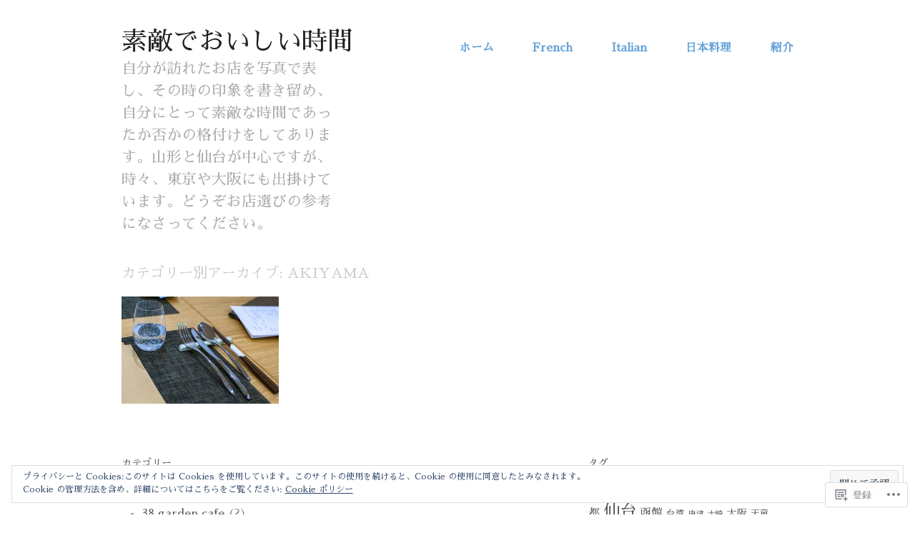

--- FILE ---
content_type: text/html; charset=UTF-8
request_url: https://ristorante-favorito.com/category/french/akiyama/
body_size: 24834
content:
<!DOCTYPE html>
<html lang="ja">
<head>
<meta charset="UTF-8" />
<meta name="viewport" content="width=device-width" />
<title>AKIYAMA | 素敵でおいしい時間</title>
<link rel="profile" href="http://gmpg.org/xfn/11" />
<link rel="pingback" href="https://ristorante-favorito.com/xmlrpc.php" />
<!--[if lt IE 9]>
<script src="https://s0.wp.com/wp-content/themes/pub/hatch/js/html5.js?m=1351528089i" type="text/javascript"></script>
<![endif]-->

<script type="text/javascript">
  WebFontConfig = {"google":{"families":["Sawarabi+Mincho:r,i,b,bi:latin,latin-ext","Sawarabi+Mincho:r:latin,latin-ext"]},"api_url":"https:\/\/fonts-api.wp.com\/css"};
  (function() {
    var wf = document.createElement('script');
    wf.src = '/wp-content/plugins/custom-fonts/js/webfont.js';
    wf.type = 'text/javascript';
    wf.async = 'true';
    var s = document.getElementsByTagName('script')[0];
    s.parentNode.insertBefore(wf, s);
	})();
</script><style id="jetpack-custom-fonts-css">.wf-active .site-title{font-family:"Sawarabi Mincho",sans-serif;font-weight:400;font-style:normal}.wf-active body, .wf-active button, .wf-active input, .wf-active select, .wf-active textarea{font-family:"Sawarabi Mincho",sans-serif;font-size:18.2px}.wf-active dt{font-family:"Sawarabi Mincho",sans-serif;font-size:20.8px}.wf-active blockquote{font-size:19.5px;font-family:"Sawarabi Mincho",sans-serif}.wf-active sub, .wf-active sup{font-size:97.5%}.wf-active small{font-size:97.5%}.wf-active big{font-size:162.5%}.wf-active th{font-size:14.3px}.wf-active button, .wf-active input, .wf-active select, .wf-active textarea{font-size:130%}.wf-active button, .wf-active html input[type="button"], .wf-active input[type="reset"], .wf-active input[type="submit"]{font-size:15.6px}.wf-active .site-description{font-family:"Sawarabi Mincho",sans-serif;font-size:20.8px}.wf-active .main-navigation{font-size:15.6px}.wf-active .main-navigation ul ul a{font-size:15.6px}.wf-active .single-post .entry-header{font-size:14.3px}.wf-active .page-links{font-size:15.6px}.wf-active .page-links a, .wf-active .page-links a:visited, .wf-active .page-numbers, .wf-active .page-numbers:visited{font-size:15.6px}.wf-active #colophon, .wf-active #colophon a{font-size:14.3px}.wf-active .wp-caption .wp-caption-text{font-size:15.6px}.wf-active .archive .site-content .site-navigation a, .wf-active .blog .site-content .site-navigation a, .wf-active .search .site-content .site-navigation a{font-size:14.3px}.wf-active .comment-meta{font-size:14.3px}.wf-active .comment-meta .comment-author cite{font-size:18.2px}.wf-active .widget{font-size:15.6px}.wf-active h1, .wf-active h2, .wf-active h3, .wf-active h4, .wf-active h5, .wf-active h6{font-family:"Sawarabi Mincho",sans-serif;font-style:normal;font-weight:400}.wf-active h1{font-style:normal;font-weight:400}.wf-active h2{font-style:normal;font-weight:400}.wf-active h3{font-style:normal;font-weight:400}.wf-active h4{font-style:normal;font-weight:400}.wf-active h5{font-style:normal;font-weight:400}.wf-active h6{font-weight:400;font-style:normal}.wf-active .entry-title, .wf-active .entry-title a, .wf-active .entry-title a:visited, .wf-active .page-title{font-weight:400;font-style:normal}.wf-active .archive .hentry .entry-title a, .wf-active .blog .hentry .entry-title a{font-weight:400;font-style:normal}.wf-active .archive .hentry .entry-title, .wf-active .blog .hentry .entry-title{font-weight:400;font-style:normal}.wf-active .widget-title{font-weight:400;font-style:normal}</style>
<meta name='robots' content='max-image-preview:large' />
<meta name="google-site-verification" content="tIGhZPmNO4oJnlbiPveR7mzDeGmeNLiY9C1HQbrRVyw" />
<meta name="msvalidate.01" content="318C842D2EB6908365B32DE024490B34" />

<!-- Async WordPress.com Remote Login -->
<script id="wpcom_remote_login_js">
var wpcom_remote_login_extra_auth = '';
function wpcom_remote_login_remove_dom_node_id( element_id ) {
	var dom_node = document.getElementById( element_id );
	if ( dom_node ) { dom_node.parentNode.removeChild( dom_node ); }
}
function wpcom_remote_login_remove_dom_node_classes( class_name ) {
	var dom_nodes = document.querySelectorAll( '.' + class_name );
	for ( var i = 0; i < dom_nodes.length; i++ ) {
		dom_nodes[ i ].parentNode.removeChild( dom_nodes[ i ] );
	}
}
function wpcom_remote_login_final_cleanup() {
	wpcom_remote_login_remove_dom_node_classes( "wpcom_remote_login_msg" );
	wpcom_remote_login_remove_dom_node_id( "wpcom_remote_login_key" );
	wpcom_remote_login_remove_dom_node_id( "wpcom_remote_login_validate" );
	wpcom_remote_login_remove_dom_node_id( "wpcom_remote_login_js" );
	wpcom_remote_login_remove_dom_node_id( "wpcom_request_access_iframe" );
	wpcom_remote_login_remove_dom_node_id( "wpcom_request_access_styles" );
}

// Watch for messages back from the remote login
window.addEventListener( "message", function( e ) {
	if ( e.origin === "https://r-login.wordpress.com" ) {
		var data = {};
		try {
			data = JSON.parse( e.data );
		} catch( e ) {
			wpcom_remote_login_final_cleanup();
			return;
		}

		if ( data.msg === 'LOGIN' ) {
			// Clean up the login check iframe
			wpcom_remote_login_remove_dom_node_id( "wpcom_remote_login_key" );

			var id_regex = new RegExp( /^[0-9]+$/ );
			var token_regex = new RegExp( /^.*|.*|.*$/ );
			if (
				token_regex.test( data.token )
				&& id_regex.test( data.wpcomid )
			) {
				// We have everything we need to ask for a login
				var script = document.createElement( "script" );
				script.setAttribute( "id", "wpcom_remote_login_validate" );
				script.src = '/remote-login.php?wpcom_remote_login=validate'
					+ '&wpcomid=' + data.wpcomid
					+ '&token=' + encodeURIComponent( data.token )
					+ '&host=' + window.location.protocol
					+ '//' + window.location.hostname
					+ '&postid=2193'
					+ '&is_singular=';
				document.body.appendChild( script );
			}

			return;
		}

		// Safari ITP, not logged in, so redirect
		if ( data.msg === 'LOGIN-REDIRECT' ) {
			window.location = 'https://wordpress.com/log-in?redirect_to=' + window.location.href;
			return;
		}

		// Safari ITP, storage access failed, remove the request
		if ( data.msg === 'LOGIN-REMOVE' ) {
			var css_zap = 'html { -webkit-transition: margin-top 1s; transition: margin-top 1s; } /* 9001 */ html { margin-top: 0 !important; } * html body { margin-top: 0 !important; } @media screen and ( max-width: 782px ) { html { margin-top: 0 !important; } * html body { margin-top: 0 !important; } }';
			var style_zap = document.createElement( 'style' );
			style_zap.type = 'text/css';
			style_zap.appendChild( document.createTextNode( css_zap ) );
			document.body.appendChild( style_zap );

			var e = document.getElementById( 'wpcom_request_access_iframe' );
			e.parentNode.removeChild( e );

			document.cookie = 'wordpress_com_login_access=denied; path=/; max-age=31536000';

			return;
		}

		// Safari ITP
		if ( data.msg === 'REQUEST_ACCESS' ) {
			console.log( 'request access: safari' );

			// Check ITP iframe enable/disable knob
			if ( wpcom_remote_login_extra_auth !== 'safari_itp_iframe' ) {
				return;
			}

			// If we are in a "private window" there is no ITP.
			var private_window = false;
			try {
				var opendb = window.openDatabase( null, null, null, null );
			} catch( e ) {
				private_window = true;
			}

			if ( private_window ) {
				console.log( 'private window' );
				return;
			}

			var iframe = document.createElement( 'iframe' );
			iframe.id = 'wpcom_request_access_iframe';
			iframe.setAttribute( 'scrolling', 'no' );
			iframe.setAttribute( 'sandbox', 'allow-storage-access-by-user-activation allow-scripts allow-same-origin allow-top-navigation-by-user-activation' );
			iframe.src = 'https://r-login.wordpress.com/remote-login.php?wpcom_remote_login=request_access&origin=' + encodeURIComponent( data.origin ) + '&wpcomid=' + encodeURIComponent( data.wpcomid );

			var css = 'html { -webkit-transition: margin-top 1s; transition: margin-top 1s; } /* 9001 */ html { margin-top: 46px !important; } * html body { margin-top: 46px !important; } @media screen and ( max-width: 660px ) { html { margin-top: 71px !important; } * html body { margin-top: 71px !important; } #wpcom_request_access_iframe { display: block; height: 71px !important; } } #wpcom_request_access_iframe { border: 0px; height: 46px; position: fixed; top: 0; left: 0; width: 100%; min-width: 100%; z-index: 99999; background: #23282d; } ';

			var style = document.createElement( 'style' );
			style.type = 'text/css';
			style.id = 'wpcom_request_access_styles';
			style.appendChild( document.createTextNode( css ) );
			document.body.appendChild( style );

			document.body.appendChild( iframe );
		}

		if ( data.msg === 'DONE' ) {
			wpcom_remote_login_final_cleanup();
		}
	}
}, false );

// Inject the remote login iframe after the page has had a chance to load
// more critical resources
window.addEventListener( "DOMContentLoaded", function( e ) {
	var iframe = document.createElement( "iframe" );
	iframe.style.display = "none";
	iframe.setAttribute( "scrolling", "no" );
	iframe.setAttribute( "id", "wpcom_remote_login_key" );
	iframe.src = "https://r-login.wordpress.com/remote-login.php"
		+ "?wpcom_remote_login=key"
		+ "&origin=aHR0cHM6Ly9yaXN0b3JhbnRlLWZhdm9yaXRvLmNvbQ%3D%3D"
		+ "&wpcomid=63364092"
		+ "&time=" + Math.floor( Date.now() / 1000 );
	document.body.appendChild( iframe );
}, false );
</script>
<link rel='dns-prefetch' href='//s0.wp.com' />
<link rel='dns-prefetch' href='//af.pubmine.com' />
<link rel="alternate" type="application/rss+xml" title="素敵でおいしい時間 &raquo; フィード" href="https://ristorante-favorito.com/feed/" />
<link rel="alternate" type="application/rss+xml" title="素敵でおいしい時間 &raquo; コメントフィード" href="https://ristorante-favorito.com/comments/feed/" />
<link rel="alternate" type="application/rss+xml" title="素敵でおいしい時間 &raquo; AKIYAMA カテゴリーのフィード" href="https://ristorante-favorito.com/category/french/akiyama/feed/" />
	<script type="text/javascript">
		/* <![CDATA[ */
		function addLoadEvent(func) {
			var oldonload = window.onload;
			if (typeof window.onload != 'function') {
				window.onload = func;
			} else {
				window.onload = function () {
					oldonload();
					func();
				}
			}
		}
		/* ]]> */
	</script>
	<link crossorigin='anonymous' rel='stylesheet' id='all-css-0-1' href='/wp-content/mu-plugins/widgets/eu-cookie-law/templates/style.css?m=1642463000i&cssminify=yes' type='text/css' media='all' />
<style id='wp-emoji-styles-inline-css'>

	img.wp-smiley, img.emoji {
		display: inline !important;
		border: none !important;
		box-shadow: none !important;
		height: 1em !important;
		width: 1em !important;
		margin: 0 0.07em !important;
		vertical-align: -0.1em !important;
		background: none !important;
		padding: 0 !important;
	}
/*# sourceURL=wp-emoji-styles-inline-css */
</style>
<link crossorigin='anonymous' rel='stylesheet' id='all-css-2-1' href='/wp-content/plugins/gutenberg-core/v22.2.0/build/styles/block-library/style.css?m=1764855221i&cssminify=yes' type='text/css' media='all' />
<style id='wp-block-library-inline-css'>
.has-text-align-justify {
	text-align:justify;
}
.has-text-align-justify{text-align:justify;}

/*# sourceURL=wp-block-library-inline-css */
</style><style id='global-styles-inline-css'>
:root{--wp--preset--aspect-ratio--square: 1;--wp--preset--aspect-ratio--4-3: 4/3;--wp--preset--aspect-ratio--3-4: 3/4;--wp--preset--aspect-ratio--3-2: 3/2;--wp--preset--aspect-ratio--2-3: 2/3;--wp--preset--aspect-ratio--16-9: 16/9;--wp--preset--aspect-ratio--9-16: 9/16;--wp--preset--color--black: #000000;--wp--preset--color--cyan-bluish-gray: #abb8c3;--wp--preset--color--white: #ffffff;--wp--preset--color--pale-pink: #f78da7;--wp--preset--color--vivid-red: #cf2e2e;--wp--preset--color--luminous-vivid-orange: #ff6900;--wp--preset--color--luminous-vivid-amber: #fcb900;--wp--preset--color--light-green-cyan: #7bdcb5;--wp--preset--color--vivid-green-cyan: #00d084;--wp--preset--color--pale-cyan-blue: #8ed1fc;--wp--preset--color--vivid-cyan-blue: #0693e3;--wp--preset--color--vivid-purple: #9b51e0;--wp--preset--gradient--vivid-cyan-blue-to-vivid-purple: linear-gradient(135deg,rgb(6,147,227) 0%,rgb(155,81,224) 100%);--wp--preset--gradient--light-green-cyan-to-vivid-green-cyan: linear-gradient(135deg,rgb(122,220,180) 0%,rgb(0,208,130) 100%);--wp--preset--gradient--luminous-vivid-amber-to-luminous-vivid-orange: linear-gradient(135deg,rgb(252,185,0) 0%,rgb(255,105,0) 100%);--wp--preset--gradient--luminous-vivid-orange-to-vivid-red: linear-gradient(135deg,rgb(255,105,0) 0%,rgb(207,46,46) 100%);--wp--preset--gradient--very-light-gray-to-cyan-bluish-gray: linear-gradient(135deg,rgb(238,238,238) 0%,rgb(169,184,195) 100%);--wp--preset--gradient--cool-to-warm-spectrum: linear-gradient(135deg,rgb(74,234,220) 0%,rgb(151,120,209) 20%,rgb(207,42,186) 40%,rgb(238,44,130) 60%,rgb(251,105,98) 80%,rgb(254,248,76) 100%);--wp--preset--gradient--blush-light-purple: linear-gradient(135deg,rgb(255,206,236) 0%,rgb(152,150,240) 100%);--wp--preset--gradient--blush-bordeaux: linear-gradient(135deg,rgb(254,205,165) 0%,rgb(254,45,45) 50%,rgb(107,0,62) 100%);--wp--preset--gradient--luminous-dusk: linear-gradient(135deg,rgb(255,203,112) 0%,rgb(199,81,192) 50%,rgb(65,88,208) 100%);--wp--preset--gradient--pale-ocean: linear-gradient(135deg,rgb(255,245,203) 0%,rgb(182,227,212) 50%,rgb(51,167,181) 100%);--wp--preset--gradient--electric-grass: linear-gradient(135deg,rgb(202,248,128) 0%,rgb(113,206,126) 100%);--wp--preset--gradient--midnight: linear-gradient(135deg,rgb(2,3,129) 0%,rgb(40,116,252) 100%);--wp--preset--font-size--small: 13px;--wp--preset--font-size--medium: 20px;--wp--preset--font-size--large: 36px;--wp--preset--font-size--x-large: 42px;--wp--preset--font-family--albert-sans: 'Albert Sans', sans-serif;--wp--preset--font-family--alegreya: Alegreya, serif;--wp--preset--font-family--arvo: Arvo, serif;--wp--preset--font-family--bodoni-moda: 'Bodoni Moda', serif;--wp--preset--font-family--bricolage-grotesque: 'Bricolage Grotesque', sans-serif;--wp--preset--font-family--cabin: Cabin, sans-serif;--wp--preset--font-family--chivo: Chivo, sans-serif;--wp--preset--font-family--commissioner: Commissioner, sans-serif;--wp--preset--font-family--cormorant: Cormorant, serif;--wp--preset--font-family--courier-prime: 'Courier Prime', monospace;--wp--preset--font-family--crimson-pro: 'Crimson Pro', serif;--wp--preset--font-family--dm-mono: 'DM Mono', monospace;--wp--preset--font-family--dm-sans: 'DM Sans', sans-serif;--wp--preset--font-family--dm-serif-display: 'DM Serif Display', serif;--wp--preset--font-family--domine: Domine, serif;--wp--preset--font-family--eb-garamond: 'EB Garamond', serif;--wp--preset--font-family--epilogue: Epilogue, sans-serif;--wp--preset--font-family--fahkwang: Fahkwang, sans-serif;--wp--preset--font-family--figtree: Figtree, sans-serif;--wp--preset--font-family--fira-sans: 'Fira Sans', sans-serif;--wp--preset--font-family--fjalla-one: 'Fjalla One', sans-serif;--wp--preset--font-family--fraunces: Fraunces, serif;--wp--preset--font-family--gabarito: Gabarito, system-ui;--wp--preset--font-family--ibm-plex-mono: 'IBM Plex Mono', monospace;--wp--preset--font-family--ibm-plex-sans: 'IBM Plex Sans', sans-serif;--wp--preset--font-family--ibarra-real-nova: 'Ibarra Real Nova', serif;--wp--preset--font-family--instrument-serif: 'Instrument Serif', serif;--wp--preset--font-family--inter: Inter, sans-serif;--wp--preset--font-family--josefin-sans: 'Josefin Sans', sans-serif;--wp--preset--font-family--jost: Jost, sans-serif;--wp--preset--font-family--libre-baskerville: 'Libre Baskerville', serif;--wp--preset--font-family--libre-franklin: 'Libre Franklin', sans-serif;--wp--preset--font-family--literata: Literata, serif;--wp--preset--font-family--lora: Lora, serif;--wp--preset--font-family--merriweather: Merriweather, serif;--wp--preset--font-family--montserrat: Montserrat, sans-serif;--wp--preset--font-family--newsreader: Newsreader, serif;--wp--preset--font-family--noto-sans-mono: 'Noto Sans Mono', sans-serif;--wp--preset--font-family--nunito: Nunito, sans-serif;--wp--preset--font-family--open-sans: 'Open Sans', sans-serif;--wp--preset--font-family--overpass: Overpass, sans-serif;--wp--preset--font-family--pt-serif: 'PT Serif', serif;--wp--preset--font-family--petrona: Petrona, serif;--wp--preset--font-family--piazzolla: Piazzolla, serif;--wp--preset--font-family--playfair-display: 'Playfair Display', serif;--wp--preset--font-family--plus-jakarta-sans: 'Plus Jakarta Sans', sans-serif;--wp--preset--font-family--poppins: Poppins, sans-serif;--wp--preset--font-family--raleway: Raleway, sans-serif;--wp--preset--font-family--roboto: Roboto, sans-serif;--wp--preset--font-family--roboto-slab: 'Roboto Slab', serif;--wp--preset--font-family--rubik: Rubik, sans-serif;--wp--preset--font-family--rufina: Rufina, serif;--wp--preset--font-family--sora: Sora, sans-serif;--wp--preset--font-family--source-sans-3: 'Source Sans 3', sans-serif;--wp--preset--font-family--source-serif-4: 'Source Serif 4', serif;--wp--preset--font-family--space-mono: 'Space Mono', monospace;--wp--preset--font-family--syne: Syne, sans-serif;--wp--preset--font-family--texturina: Texturina, serif;--wp--preset--font-family--urbanist: Urbanist, sans-serif;--wp--preset--font-family--work-sans: 'Work Sans', sans-serif;--wp--preset--spacing--20: 0.44rem;--wp--preset--spacing--30: 0.67rem;--wp--preset--spacing--40: 1rem;--wp--preset--spacing--50: 1.5rem;--wp--preset--spacing--60: 2.25rem;--wp--preset--spacing--70: 3.38rem;--wp--preset--spacing--80: 5.06rem;--wp--preset--shadow--natural: 6px 6px 9px rgba(0, 0, 0, 0.2);--wp--preset--shadow--deep: 12px 12px 50px rgba(0, 0, 0, 0.4);--wp--preset--shadow--sharp: 6px 6px 0px rgba(0, 0, 0, 0.2);--wp--preset--shadow--outlined: 6px 6px 0px -3px rgb(255, 255, 255), 6px 6px rgb(0, 0, 0);--wp--preset--shadow--crisp: 6px 6px 0px rgb(0, 0, 0);}:where(.is-layout-flex){gap: 0.5em;}:where(.is-layout-grid){gap: 0.5em;}body .is-layout-flex{display: flex;}.is-layout-flex{flex-wrap: wrap;align-items: center;}.is-layout-flex > :is(*, div){margin: 0;}body .is-layout-grid{display: grid;}.is-layout-grid > :is(*, div){margin: 0;}:where(.wp-block-columns.is-layout-flex){gap: 2em;}:where(.wp-block-columns.is-layout-grid){gap: 2em;}:where(.wp-block-post-template.is-layout-flex){gap: 1.25em;}:where(.wp-block-post-template.is-layout-grid){gap: 1.25em;}.has-black-color{color: var(--wp--preset--color--black) !important;}.has-cyan-bluish-gray-color{color: var(--wp--preset--color--cyan-bluish-gray) !important;}.has-white-color{color: var(--wp--preset--color--white) !important;}.has-pale-pink-color{color: var(--wp--preset--color--pale-pink) !important;}.has-vivid-red-color{color: var(--wp--preset--color--vivid-red) !important;}.has-luminous-vivid-orange-color{color: var(--wp--preset--color--luminous-vivid-orange) !important;}.has-luminous-vivid-amber-color{color: var(--wp--preset--color--luminous-vivid-amber) !important;}.has-light-green-cyan-color{color: var(--wp--preset--color--light-green-cyan) !important;}.has-vivid-green-cyan-color{color: var(--wp--preset--color--vivid-green-cyan) !important;}.has-pale-cyan-blue-color{color: var(--wp--preset--color--pale-cyan-blue) !important;}.has-vivid-cyan-blue-color{color: var(--wp--preset--color--vivid-cyan-blue) !important;}.has-vivid-purple-color{color: var(--wp--preset--color--vivid-purple) !important;}.has-black-background-color{background-color: var(--wp--preset--color--black) !important;}.has-cyan-bluish-gray-background-color{background-color: var(--wp--preset--color--cyan-bluish-gray) !important;}.has-white-background-color{background-color: var(--wp--preset--color--white) !important;}.has-pale-pink-background-color{background-color: var(--wp--preset--color--pale-pink) !important;}.has-vivid-red-background-color{background-color: var(--wp--preset--color--vivid-red) !important;}.has-luminous-vivid-orange-background-color{background-color: var(--wp--preset--color--luminous-vivid-orange) !important;}.has-luminous-vivid-amber-background-color{background-color: var(--wp--preset--color--luminous-vivid-amber) !important;}.has-light-green-cyan-background-color{background-color: var(--wp--preset--color--light-green-cyan) !important;}.has-vivid-green-cyan-background-color{background-color: var(--wp--preset--color--vivid-green-cyan) !important;}.has-pale-cyan-blue-background-color{background-color: var(--wp--preset--color--pale-cyan-blue) !important;}.has-vivid-cyan-blue-background-color{background-color: var(--wp--preset--color--vivid-cyan-blue) !important;}.has-vivid-purple-background-color{background-color: var(--wp--preset--color--vivid-purple) !important;}.has-black-border-color{border-color: var(--wp--preset--color--black) !important;}.has-cyan-bluish-gray-border-color{border-color: var(--wp--preset--color--cyan-bluish-gray) !important;}.has-white-border-color{border-color: var(--wp--preset--color--white) !important;}.has-pale-pink-border-color{border-color: var(--wp--preset--color--pale-pink) !important;}.has-vivid-red-border-color{border-color: var(--wp--preset--color--vivid-red) !important;}.has-luminous-vivid-orange-border-color{border-color: var(--wp--preset--color--luminous-vivid-orange) !important;}.has-luminous-vivid-amber-border-color{border-color: var(--wp--preset--color--luminous-vivid-amber) !important;}.has-light-green-cyan-border-color{border-color: var(--wp--preset--color--light-green-cyan) !important;}.has-vivid-green-cyan-border-color{border-color: var(--wp--preset--color--vivid-green-cyan) !important;}.has-pale-cyan-blue-border-color{border-color: var(--wp--preset--color--pale-cyan-blue) !important;}.has-vivid-cyan-blue-border-color{border-color: var(--wp--preset--color--vivid-cyan-blue) !important;}.has-vivid-purple-border-color{border-color: var(--wp--preset--color--vivid-purple) !important;}.has-vivid-cyan-blue-to-vivid-purple-gradient-background{background: var(--wp--preset--gradient--vivid-cyan-blue-to-vivid-purple) !important;}.has-light-green-cyan-to-vivid-green-cyan-gradient-background{background: var(--wp--preset--gradient--light-green-cyan-to-vivid-green-cyan) !important;}.has-luminous-vivid-amber-to-luminous-vivid-orange-gradient-background{background: var(--wp--preset--gradient--luminous-vivid-amber-to-luminous-vivid-orange) !important;}.has-luminous-vivid-orange-to-vivid-red-gradient-background{background: var(--wp--preset--gradient--luminous-vivid-orange-to-vivid-red) !important;}.has-very-light-gray-to-cyan-bluish-gray-gradient-background{background: var(--wp--preset--gradient--very-light-gray-to-cyan-bluish-gray) !important;}.has-cool-to-warm-spectrum-gradient-background{background: var(--wp--preset--gradient--cool-to-warm-spectrum) !important;}.has-blush-light-purple-gradient-background{background: var(--wp--preset--gradient--blush-light-purple) !important;}.has-blush-bordeaux-gradient-background{background: var(--wp--preset--gradient--blush-bordeaux) !important;}.has-luminous-dusk-gradient-background{background: var(--wp--preset--gradient--luminous-dusk) !important;}.has-pale-ocean-gradient-background{background: var(--wp--preset--gradient--pale-ocean) !important;}.has-electric-grass-gradient-background{background: var(--wp--preset--gradient--electric-grass) !important;}.has-midnight-gradient-background{background: var(--wp--preset--gradient--midnight) !important;}.has-small-font-size{font-size: var(--wp--preset--font-size--small) !important;}.has-medium-font-size{font-size: var(--wp--preset--font-size--medium) !important;}.has-large-font-size{font-size: var(--wp--preset--font-size--large) !important;}.has-x-large-font-size{font-size: var(--wp--preset--font-size--x-large) !important;}.has-albert-sans-font-family{font-family: var(--wp--preset--font-family--albert-sans) !important;}.has-alegreya-font-family{font-family: var(--wp--preset--font-family--alegreya) !important;}.has-arvo-font-family{font-family: var(--wp--preset--font-family--arvo) !important;}.has-bodoni-moda-font-family{font-family: var(--wp--preset--font-family--bodoni-moda) !important;}.has-bricolage-grotesque-font-family{font-family: var(--wp--preset--font-family--bricolage-grotesque) !important;}.has-cabin-font-family{font-family: var(--wp--preset--font-family--cabin) !important;}.has-chivo-font-family{font-family: var(--wp--preset--font-family--chivo) !important;}.has-commissioner-font-family{font-family: var(--wp--preset--font-family--commissioner) !important;}.has-cormorant-font-family{font-family: var(--wp--preset--font-family--cormorant) !important;}.has-courier-prime-font-family{font-family: var(--wp--preset--font-family--courier-prime) !important;}.has-crimson-pro-font-family{font-family: var(--wp--preset--font-family--crimson-pro) !important;}.has-dm-mono-font-family{font-family: var(--wp--preset--font-family--dm-mono) !important;}.has-dm-sans-font-family{font-family: var(--wp--preset--font-family--dm-sans) !important;}.has-dm-serif-display-font-family{font-family: var(--wp--preset--font-family--dm-serif-display) !important;}.has-domine-font-family{font-family: var(--wp--preset--font-family--domine) !important;}.has-eb-garamond-font-family{font-family: var(--wp--preset--font-family--eb-garamond) !important;}.has-epilogue-font-family{font-family: var(--wp--preset--font-family--epilogue) !important;}.has-fahkwang-font-family{font-family: var(--wp--preset--font-family--fahkwang) !important;}.has-figtree-font-family{font-family: var(--wp--preset--font-family--figtree) !important;}.has-fira-sans-font-family{font-family: var(--wp--preset--font-family--fira-sans) !important;}.has-fjalla-one-font-family{font-family: var(--wp--preset--font-family--fjalla-one) !important;}.has-fraunces-font-family{font-family: var(--wp--preset--font-family--fraunces) !important;}.has-gabarito-font-family{font-family: var(--wp--preset--font-family--gabarito) !important;}.has-ibm-plex-mono-font-family{font-family: var(--wp--preset--font-family--ibm-plex-mono) !important;}.has-ibm-plex-sans-font-family{font-family: var(--wp--preset--font-family--ibm-plex-sans) !important;}.has-ibarra-real-nova-font-family{font-family: var(--wp--preset--font-family--ibarra-real-nova) !important;}.has-instrument-serif-font-family{font-family: var(--wp--preset--font-family--instrument-serif) !important;}.has-inter-font-family{font-family: var(--wp--preset--font-family--inter) !important;}.has-josefin-sans-font-family{font-family: var(--wp--preset--font-family--josefin-sans) !important;}.has-jost-font-family{font-family: var(--wp--preset--font-family--jost) !important;}.has-libre-baskerville-font-family{font-family: var(--wp--preset--font-family--libre-baskerville) !important;}.has-libre-franklin-font-family{font-family: var(--wp--preset--font-family--libre-franklin) !important;}.has-literata-font-family{font-family: var(--wp--preset--font-family--literata) !important;}.has-lora-font-family{font-family: var(--wp--preset--font-family--lora) !important;}.has-merriweather-font-family{font-family: var(--wp--preset--font-family--merriweather) !important;}.has-montserrat-font-family{font-family: var(--wp--preset--font-family--montserrat) !important;}.has-newsreader-font-family{font-family: var(--wp--preset--font-family--newsreader) !important;}.has-noto-sans-mono-font-family{font-family: var(--wp--preset--font-family--noto-sans-mono) !important;}.has-nunito-font-family{font-family: var(--wp--preset--font-family--nunito) !important;}.has-open-sans-font-family{font-family: var(--wp--preset--font-family--open-sans) !important;}.has-overpass-font-family{font-family: var(--wp--preset--font-family--overpass) !important;}.has-pt-serif-font-family{font-family: var(--wp--preset--font-family--pt-serif) !important;}.has-petrona-font-family{font-family: var(--wp--preset--font-family--petrona) !important;}.has-piazzolla-font-family{font-family: var(--wp--preset--font-family--piazzolla) !important;}.has-playfair-display-font-family{font-family: var(--wp--preset--font-family--playfair-display) !important;}.has-plus-jakarta-sans-font-family{font-family: var(--wp--preset--font-family--plus-jakarta-sans) !important;}.has-poppins-font-family{font-family: var(--wp--preset--font-family--poppins) !important;}.has-raleway-font-family{font-family: var(--wp--preset--font-family--raleway) !important;}.has-roboto-font-family{font-family: var(--wp--preset--font-family--roboto) !important;}.has-roboto-slab-font-family{font-family: var(--wp--preset--font-family--roboto-slab) !important;}.has-rubik-font-family{font-family: var(--wp--preset--font-family--rubik) !important;}.has-rufina-font-family{font-family: var(--wp--preset--font-family--rufina) !important;}.has-sora-font-family{font-family: var(--wp--preset--font-family--sora) !important;}.has-source-sans-3-font-family{font-family: var(--wp--preset--font-family--source-sans-3) !important;}.has-source-serif-4-font-family{font-family: var(--wp--preset--font-family--source-serif-4) !important;}.has-space-mono-font-family{font-family: var(--wp--preset--font-family--space-mono) !important;}.has-syne-font-family{font-family: var(--wp--preset--font-family--syne) !important;}.has-texturina-font-family{font-family: var(--wp--preset--font-family--texturina) !important;}.has-urbanist-font-family{font-family: var(--wp--preset--font-family--urbanist) !important;}.has-work-sans-font-family{font-family: var(--wp--preset--font-family--work-sans) !important;}
/*# sourceURL=global-styles-inline-css */
</style>

<style id='classic-theme-styles-inline-css'>
/*! This file is auto-generated */
.wp-block-button__link{color:#fff;background-color:#32373c;border-radius:9999px;box-shadow:none;text-decoration:none;padding:calc(.667em + 2px) calc(1.333em + 2px);font-size:1.125em}.wp-block-file__button{background:#32373c;color:#fff;text-decoration:none}
/*# sourceURL=/wp-includes/css/classic-themes.min.css */
</style>
<link crossorigin='anonymous' rel='stylesheet' id='all-css-4-1' href='/_static/??-eJyFj9sKwkAMRH/IbKgtXh7Eb9luY7u6NzZbi39viqAVob6EZJgzTHBKYGIoFAomN/Y2MJrYumhujFtVHVQFbH1yBJnuqsHOcnk7gMvDkTLMG1wE+RE+WZlE90mX2eGps5ocebGtYVMSBto2ZWIGmd6OHsogIP9wLxnT2OKgixnwb6tM0r+XtUdxLc41qKcI8rUuNoavAy5O2zyjZ3+q9k21O9Z1vb0+AUOZgMo=&cssminify=yes' type='text/css' media='all' />
<style id='jetpack-global-styles-frontend-style-inline-css'>
:root { --font-headings: unset; --font-base: unset; --font-headings-default: -apple-system,BlinkMacSystemFont,"Segoe UI",Roboto,Oxygen-Sans,Ubuntu,Cantarell,"Helvetica Neue",sans-serif; --font-base-default: -apple-system,BlinkMacSystemFont,"Segoe UI",Roboto,Oxygen-Sans,Ubuntu,Cantarell,"Helvetica Neue",sans-serif;}
/*# sourceURL=jetpack-global-styles-frontend-style-inline-css */
</style>
<link crossorigin='anonymous' rel='stylesheet' id='all-css-6-1' href='/wp-content/themes/h4/global.css?m=1420737423i&cssminify=yes' type='text/css' media='all' />
<script type="text/javascript" id="wpcom-actionbar-placeholder-js-extra">
/* <![CDATA[ */
var actionbardata = {"siteID":"63364092","postID":"0","siteURL":"https://ristorante-favorito.com","xhrURL":"https://ristorante-favorito.com/wp-admin/admin-ajax.php","nonce":"4da4b0dc14","isLoggedIn":"","statusMessage":"","subsEmailDefault":"instantly","proxyScriptUrl":"https://s0.wp.com/wp-content/js/wpcom-proxy-request.js?m=1513050504i&amp;ver=20211021","i18n":{"followedText":"\u3053\u306e\u30b5\u30a4\u30c8\u306e\u65b0\u3057\u3044\u6295\u7a3f\u306f \u003Ca href=\"https://wordpress.com/reader\"\u003EReader\u003C/a\u003E \u306b\u8868\u793a\u3055\u308c\u308b\u3088\u3046\u306b\u306a\u308a\u307e\u3057\u305f","foldBar":"\u3053\u306e\u30d0\u30fc\u3092\u6298\u308a\u305f\u305f\u3080","unfoldBar":"\u3053\u306e\u30d0\u30fc\u3092\u5c55\u958b","shortLinkCopied":"\u77ed\u7e2e\u30ea\u30f3\u30af\u304c\u30af\u30ea\u30c3\u30d7\u30dc\u30fc\u30c9\u306b\u30b3\u30d4\u30fc\u3055\u308c\u307e\u3057\u305f\u3002"}};
//# sourceURL=wpcom-actionbar-placeholder-js-extra
/* ]]> */
</script>
<script type="text/javascript" id="jetpack-mu-wpcom-settings-js-before">
/* <![CDATA[ */
var JETPACK_MU_WPCOM_SETTINGS = {"assetsUrl":"https://s0.wp.com/wp-content/mu-plugins/jetpack-mu-wpcom-plugin/sun/jetpack_vendor/automattic/jetpack-mu-wpcom/src/build/"};
//# sourceURL=jetpack-mu-wpcom-settings-js-before
/* ]]> */
</script>
<script crossorigin='anonymous' type='text/javascript'  src='/_static/??-eJyFjcsOwiAQRX/I6dSa+lgYvwWBEAgMOAPW/n3bqIk7V2dxT87FqYDOVC1VDIIcKxTOr7kLssN186RjM1a2MTya5fmDLnn6K0HyjlW1v/L37R6zgxKb8yQ4ZTbKCOioRN4hnQo+hw1AmcCZwmvilq7709CPh/54voQFmNpFWg=='></script>
<script type="text/javascript" id="rlt-proxy-js-after">
/* <![CDATA[ */
	rltInitialize( {"token":null,"iframeOrigins":["https:\/\/widgets.wp.com"]} );
//# sourceURL=rlt-proxy-js-after
/* ]]> */
</script>
<link rel="EditURI" type="application/rsd+xml" title="RSD" href="https://ristorantefavorito.wordpress.com/xmlrpc.php?rsd" />
<meta name="generator" content="WordPress.com" />

<!-- Jetpack Open Graph Tags -->
<meta property="og:type" content="website" />
<meta property="og:title" content="AKIYAMA &#8211; 素敵でおいしい時間" />
<meta property="og:url" content="https://ristorante-favorito.com/category/french/akiyama/" />
<meta property="og:site_name" content="素敵でおいしい時間" />
<meta property="og:image" content="https://s0.wp.com/i/blank.jpg?m=1383295312i" />
<meta property="og:image:width" content="200" />
<meta property="og:image:height" content="200" />
<meta property="og:image:alt" content="" />
<meta property="og:locale" content="ja_JP" />

<!-- End Jetpack Open Graph Tags -->
<link rel="shortcut icon" type="image/x-icon" href="https://s0.wp.com/i/favicon.ico?m=1713425267i" sizes="16x16 24x24 32x32 48x48" />
<link rel="icon" type="image/x-icon" href="https://s0.wp.com/i/favicon.ico?m=1713425267i" sizes="16x16 24x24 32x32 48x48" />
<link rel="apple-touch-icon" href="https://s0.wp.com/i/webclip.png?m=1713868326i" />
<link rel='openid.server' href='https://ristorante-favorito.com/?openidserver=1' />
<link rel='openid.delegate' href='https://ristorante-favorito.com/' />
<link rel="search" type="application/opensearchdescription+xml" href="https://ristorante-favorito.com/osd.xml" title="素敵でおいしい時間" />
<link rel="search" type="application/opensearchdescription+xml" href="https://s1.wp.com/opensearch.xml" title="WordPress.com" />
<meta name="description" content="AKIYAMA についての langsyne1958 の投稿" />
	<style type="text/css">
			.headerimg {
			float: none;
			width: 100%;
		}
		</style>

	<script type="text/javascript">
/* <![CDATA[ */
var wa_client = {}; wa_client.cmd = []; wa_client.config = { 'blog_id': 63364092, 'blog_language': 'ja', 'is_wordads': false, 'hosting_type': 0, 'afp_account_id': 'pub-9036992675515566', 'afp_host_id': 5038568878849053, 'theme': 'pub/hatch', '_': { 'title': '広告', 'privacy_settings': 'プライバシー設定' }, 'formats': [ 'belowpost', 'bottom_sticky', 'sidebar_sticky_right', 'sidebar', 'gutenberg_rectangle', 'gutenberg_leaderboard', 'gutenberg_mobile_leaderboard', 'gutenberg_skyscraper' ] };
/* ]]> */
</script>
		<script type="text/javascript">

			window.doNotSellCallback = function() {

				var linkElements = [
					'a[href="https://wordpress.com/?ref=footer_blog"]',
					'a[href="https://wordpress.com/?ref=footer_website"]',
					'a[href="https://wordpress.com/?ref=vertical_footer"]',
					'a[href^="https://wordpress.com/?ref=footer_segment_"]',
				].join(',');

				var dnsLink = document.createElement( 'a' );
				dnsLink.href = 'https://wordpress.com/ja/advertising-program-optout/';
				dnsLink.classList.add( 'do-not-sell-link' );
				dnsLink.rel = 'nofollow';
				dnsLink.style.marginLeft = '0.5em';
				dnsLink.textContent = '個人情報を販売または共有しないでください';

				var creditLinks = document.querySelectorAll( linkElements );

				if ( 0 === creditLinks.length ) {
					return false;
				}

				Array.prototype.forEach.call( creditLinks, function( el ) {
					el.insertAdjacentElement( 'afterend', dnsLink );
				});

				return true;
			};

		</script>
		<style type="text/css" id="custom-colors-css">.infinite-scroll #infinite-handle span,#infinite-handle span:before,#infinite-handle span:hover:before { color: #FFFFFF;}
body { background-color: #ffffff;}
</style>
		<!-- Jetpack Google Analytics -->
		<script async src='https://www.googletagmanager.com/gtag/js?id=G-L0QSKW5FP6'></script>
		<script>
			window.dataLayer = window.dataLayer || [];
			function gtag() { dataLayer.push( arguments ); }
			gtag( 'js', new Date() );
			gtag( 'config', "G-L0QSKW5FP6" );
					</script>
		<!-- End Jetpack Google Analytics -->
		<script type="text/javascript">
	window.google_analytics_uacct = "UA-52447-2";
</script>

<script type="text/javascript">
	var _gaq = _gaq || [];
	_gaq.push(['_setAccount', 'UA-52447-2']);
	_gaq.push(['_gat._anonymizeIp']);
	_gaq.push(['_setDomainName', 'none']);
	_gaq.push(['_setAllowLinker', true]);
	_gaq.push(['_initData']);
	_gaq.push(['_trackPageview']);

	(function() {
		var ga = document.createElement('script'); ga.type = 'text/javascript'; ga.async = true;
		ga.src = ('https:' == document.location.protocol ? 'https://ssl' : 'http://www') + '.google-analytics.com/ga.js';
		(document.getElementsByTagName('head')[0] || document.getElementsByTagName('body')[0]).appendChild(ga);
	})();
</script>
</head>

<body class="archive category category-akiyama category-1422706 wp-theme-pubhatch customizer-styles-applied custom-header-active jetpack-reblog-enabled">
<div id="page" class="hfeed site">
		<header id="masthead" class="site-header" role="banner">
		<hgroup>
						<h1 class="site-title"><a href="https://ristorante-favorito.com/" title="素敵でおいしい時間" rel="home">素敵でおいしい時間</a></h1>
			<h2 class="site-description">自分が訪れたお店を写真で表し、その時の印象を書き留め、自分にとって素敵な時間であったか否かの格付けをしてあります。山形と仙台が中心ですが、時々、東京や大阪にも出掛けています。どうぞお店選びの参考になさってください。</h2>
		</hgroup>

		<nav role="navigation" class="site-navigation main-navigation">
			<h1 class="assistive-text">メニュー</h1>
			<div class="assistive-text skip-link"><a href="#content" title="コンテンツへ移動">コンテンツへ移動</a></div>

			<div class="menu"><ul>
<li ><a href="https://ristorante-favorito.com/">ホーム</a></li><li class="page_item page-item-2938"><a href="https://ristorante-favorito.com/french/">French</a></li>
<li class="page_item page-item-2932"><a href="https://ristorante-favorito.com/italian/">Italian</a></li>
<li class="page_item page-item-2920"><a href="https://ristorante-favorito.com/%e6%97%a5%e6%9c%ac%e6%96%99%e7%90%86/">日本料理</a></li>
<li class="page_item page-item-1"><a href="https://ristorante-favorito.com/about/">紹介</a></li>
</ul></div>
		</nav><!-- .site-navigation .main-navigation -->
			</header><!-- #masthead .site-header -->

	<div id="main" class="site-main">
		<section id="primary" class="content-area">
			<div id="content" class="site-content" role="main">

			
				
				<header class="page-header">
					<h1 class="page-title">
						カテゴリー別アーカイブ: <span>AKIYAMA</span>					</h1>
									</header><!-- .page-header -->

								
					
	<article id="post-2193" class="post-2193 post type-post status-publish format-standard has-post-thumbnail hentry category-akiyama category-xxx category-french category-250569390 tag-1729651">

		<a href="https://ristorante-favorito.com/2016/04/04/akiyama%ef%bc%8c2016%e3%80%80%e6%98%a5%ef%bc%8c%e5%b1%b1%e5%bd%a2%e5%b8%82%ef%bc%8c%cf%88%cf%88%cf%88/" title="AKIYAMA , 路地裏に佇む , ××× , 2016 年3月&nbsp;山形市 へのパーマリンク" rel="bookmark">
			<img width="440" height="300" src="https://ristorante-favorito.com/wp-content/uploads/2016/04/y9g0220-1.jpg?w=440&amp;h=300&amp;crop=1" class="attachment-home-thumb size-home-thumb wp-post-image" alt="" title="AKIYAMA , 路地裏に佇む , ××× , 2016 年3月&nbsp;山形市" decoding="async" srcset="https://ristorante-favorito.com/wp-content/uploads/2016/04/y9g0220-1.jpg?w=440&amp;h=300&amp;crop=1 440w, https://ristorante-favorito.com/wp-content/uploads/2016/04/y9g0220-1.jpg?w=880&amp;h=600&amp;crop=1 880w, https://ristorante-favorito.com/wp-content/uploads/2016/04/y9g0220-1.jpg?w=449&amp;h=306&amp;crop=1 449w, https://ristorante-favorito.com/wp-content/uploads/2016/04/y9g0220-1.jpg?w=768&amp;h=524&amp;crop=1 768w" sizes="(max-width: 440px) 100vw, 440px" data-attachment-id="9289" data-permalink="https://ristorante-favorito.com/2016/04/04/akiyama%ef%bc%8c2016%e3%80%80%e6%98%a5%ef%bc%8c%e5%b1%b1%e5%bd%a2%e5%b8%82%ef%bc%8c%cf%88%cf%88%cf%88/_y9g0220-2/#main" data-orig-file="https://ristorante-favorito.com/wp-content/uploads/2016/04/y9g0220-1.jpg" data-orig-size="1800,1200" data-comments-opened="1" data-image-meta="{&quot;aperture&quot;:&quot;0&quot;,&quot;credit&quot;:&quot;&quot;,&quot;camera&quot;:&quot;&quot;,&quot;caption&quot;:&quot;&quot;,&quot;created_timestamp&quot;:&quot;1458670329&quot;,&quot;copyright&quot;:&quot;&quot;,&quot;focal_length&quot;:&quot;0&quot;,&quot;iso&quot;:&quot;0&quot;,&quot;shutter_speed&quot;:&quot;0&quot;,&quot;title&quot;:&quot;&quot;,&quot;orientation&quot;:&quot;0&quot;}" data-image-title="_Y9G0220" data-image-description="" data-image-caption="" data-medium-file="https://ristorante-favorito.com/wp-content/uploads/2016/04/y9g0220-1.jpg?w=940" data-large-file="https://ristorante-favorito.com/wp-content/uploads/2016/04/y9g0220-1.jpg?w=940" />		</a>

		<header class="entry-header">
			<h1 class="entry-title"><a href="https://ristorante-favorito.com/2016/04/04/akiyama%ef%bc%8c2016%e3%80%80%e6%98%a5%ef%bc%8c%e5%b1%b1%e5%bd%a2%e5%b8%82%ef%bc%8c%cf%88%cf%88%cf%88/" rel="bookmark">AKIYAMA , 路地裏に佇む , ××× , 2016 年3月&nbsp;山形市</a></h1>
		</header><!-- .entry-header -->

	</article><!-- #post-2193 -->

					
				
				
			
			</div><!-- #content .site-content -->
		</section><!-- #primary .content-area -->

		<div id="subsidiary" class="widget-area" role="complementary">
			<div class="widget-column">
								<aside id="categories-9" class="widget widget_categories"><h1 class="widget-title">カテゴリー</h1>
			<ul>
					<li class="cat-item cat-item-17763"><a href="https://ristorante-favorito.com/category/%e3%81%9d%e3%81%ae%e4%bb%96/">その他</a> (30)
<ul class='children'>
	<li class="cat-item cat-item-551468640"><a href="https://ristorante-favorito.com/category/%e3%81%9d%e3%81%ae%e4%bb%96/38-garden-cafe/">38 garden cafe</a> (2)
</li>
	<li class="cat-item cat-item-610055029"><a href="https://ristorante-favorito.com/category/%e3%81%9d%e3%81%ae%e4%bb%96/%e3%82%ac%e3%83%8d%e3%83%83%e3%82%b7%e3%83%a5%e3%83%bb%e3%83%86%e3%82%a3%e3%83%bc%e3%83%ab%e3%83%bc%e3%83%a0/">ガネッシュ・ティールーム</a> (1)
</li>
	<li class="cat-item cat-item-523240739"><a href="https://ristorante-favorito.com/category/%e3%81%9d%e3%81%ae%e4%bb%96/%e3%83%8f%e3%82%bf%e3%82%b1%e3%82%ab%e3%83%95%e3%82%a7/">ハタケカフェ</a> (1)
</li>
	<li class="cat-item cat-item-433643715"><a href="https://ristorante-favorito.com/category/%e3%81%9d%e3%81%ae%e4%bb%96/bar-%e3%82%b1%e3%83%ab%e3%83%b3/">Bar ケルン</a> (1)
</li>
	<li class="cat-item cat-item-551951545"><a href="https://ristorante-favorito.com/category/%e3%81%9d%e3%81%ae%e4%bb%96/bar-%e9%87%8e%e6%9d%91/">Bar 野村</a> (1)
</li>
	<li class="cat-item cat-item-672032422"><a href="https://ristorante-favorito.com/category/%e3%81%9d%e3%81%ae%e4%bb%96/chocolate-lab-yamagata/">Chocolate Lab.Yamagata</a> (1)
</li>
	<li class="cat-item cat-item-569903002"><a href="https://ristorante-favorito.com/category/%e3%81%9d%e3%81%ae%e4%bb%96/%e7%81%ab%e6%8f%ae%ef%bd%9e%e6%a5%b5/">火揮～極</a> (1)
</li>
	<li class="cat-item cat-item-711407884"><a href="https://ristorante-favorito.com/category/%e3%81%9d%e3%81%ae%e4%bb%96/%e7%84%bc%e9%b3%a5%e7%be%8e%e9%b6%8f/">焼鳥美鶏</a> (1)
</li>
	<li class="cat-item cat-item-433643648"><a href="https://ristorante-favorito.com/category/%e3%81%9d%e3%81%ae%e4%bb%96/%e7%a9%bacafe/">空cafe</a> (1)
</li>
	<li class="cat-item cat-item-691957523"><a href="https://ristorante-favorito.com/category/%e3%81%9d%e3%81%ae%e4%bb%96/%e8%94%b5%e8%86%b3%e5%b1%8b/">蔵膳屋</a> (1)
</li>
	<li class="cat-item cat-item-217861526"><a href="https://ristorante-favorito.com/category/%e3%81%9d%e3%81%ae%e4%bb%96/laduree-bonaparte/">Laduree Bonaparte</a> (1)
</li>
	<li class="cat-item cat-item-725554001"><a href="https://ristorante-favorito.com/category/%e3%81%9d%e3%81%ae%e4%bb%96/%e5%86%b7%e9%ba%ba%e3%81%95%e3%81%8f%e3%82%89/">冷麺さくら</a> (1)
</li>
	<li class="cat-item cat-item-689581443"><a href="https://ristorante-favorito.com/category/%e3%81%9d%e3%81%ae%e4%bb%96/%e5%91%b3%e5%87%a6-%e3%81%8d%e3%81%8f%e3%82%88%e9%a3%9f%e5%a0%82/">味処 きくよ食堂</a> (1)
</li>
	<li class="cat-item cat-item-720009827"><a href="https://ristorante-favorito.com/category/%e3%81%9d%e3%81%ae%e4%bb%96/%e5%92%8c%e8%8f%93%e5%ad%90-%e7%94%98%e6%9e%9c/">和菓子 甘果</a> (4)
</li>
	<li class="cat-item cat-item-68419991"><a href="https://ristorante-favorito.com/category/%e3%81%9d%e3%81%ae%e4%bb%96/%e5%a3%b2%e8%8c%b6%e7%bf%81/">売茶翁</a> (7)
</li>
	<li class="cat-item cat-item-683855177"><a href="https://ristorante-favorito.com/category/%e3%81%9d%e3%81%ae%e4%bb%96/%e5%b1%b1%e7%89%9b/">山牛</a> (1)
</li>
	<li class="cat-item cat-item-325948648"><a href="https://ristorante-favorito.com/category/%e3%81%9d%e3%81%ae%e4%bb%96/%e6%a3%ae%e3%81%ae%e9%a6%99/">森の香</a> (1)
</li>
	<li class="cat-item cat-item-20675685"><a href="https://ristorante-favorito.com/category/%e3%81%9d%e3%81%ae%e4%bb%96/%e4%b8%80%e4%bf%9d%e5%a0%82/">一保堂</a> (1)
</li>
</ul>
</li>
	<li class="cat-item cat-item-1877827"><a href="https://ristorante-favorito.com/category/%e9%ae%a8/">鮨</a> (6)
<ul class='children'>
	<li class="cat-item cat-item-252540634"><a href="https://ristorante-favorito.com/category/%e9%ae%a8/%e3%81%93%e3%81%84%e5%8b%a2/">こい勢</a> (3)
</li>
	<li class="cat-item cat-item-653850346"><a href="https://ristorante-favorito.com/category/%e9%ae%a8/%e3%81%a4%e3%81%8f%e7%94%b0/">つく田</a> (1)
</li>
	<li class="cat-item cat-item-552057624"><a href="https://ristorante-favorito.com/category/%e9%ae%a8/%e3%81%aa%e3%82%8b%e9%ae%a8/">なる鮨</a> (1)
</li>
	<li class="cat-item cat-item-259124099"><a href="https://ristorante-favorito.com/category/%e9%ae%a8/%e5%85%ab%e6%96%b9%e5%af%bf%e3%81%97/">八方寿し</a> (1)
</li>
</ul>
</li>
	<li class="cat-item cat-item-6135 current-cat-parent current-cat-ancestor"><a href="https://ristorante-favorito.com/category/french/">French</a> (36)
<ul class='children'>
	<li class="cat-item cat-item-692336036"><a href="https://ristorante-favorito.com/category/french/990%ef%bc%88%e3%82%af%e3%83%83%e3%82%af%e3%83%ac%e3%82%a4%ef%bc%89/">990（クックレイ）</a> (1)
</li>
	<li class="cat-item cat-item-1422706 current-cat"><a aria-current="page" href="https://ristorante-favorito.com/category/french/akiyama/">AKIYAMA</a> (1)
</li>
	<li class="cat-item cat-item-1851847"><a href="https://ristorante-favorito.com/category/french/apicius/">Apicius</a> (1)
</li>
	<li class="cat-item cat-item-431088584"><a href="https://ristorante-favorito.com/category/french/%e3%81%b6%e3%81%a9%e3%81%86%e9%85%92%e9%a3%9f%e5%a0%82%e3%83%90%e3%83%83%e3%82%ab%e3%83%8a%e3%83%bc%e3%83%ab/">ぶどう酒食堂バッカナール</a> (1)
</li>
	<li class="cat-item cat-item-653249132"><a href="https://ristorante-favorito.com/category/french/%e3%82%aa%e3%83%bb%e3%82%b3%e3%82%b7%e3%83%a7%e3%83%b3%e3%83%96%e3%83%ab%e3%83%bc/">オ・コションブルー</a> (1)
</li>
	<li class="cat-item cat-item-695537664"><a href="https://ristorante-favorito.com/category/french/%e3%83%8a%e3%83%99%e3%83%8e%e3%82%a4%e3%82%ba%e3%83%a0/">ナベノイズム</a> (1)
</li>
	<li class="cat-item cat-item-229197607"><a href="https://ristorante-favorito.com/category/french/%e3%83%95%e3%83%ad%e3%83%aa%e3%83%ac%e3%83%bc%e3%82%b8%e3%83%a5/">フロリレージュ</a> (1)
</li>
	<li class="cat-item cat-item-431835148"><a href="https://ristorante-favorito.com/category/french/%e3%83%a0%e3%83%83%e3%82%b7%e3%83%a5%e3%83%bb%e3%82%b5%e3%83%88%e3%83%bc/">ムッシュ・サトー</a> (2)
</li>
	<li class="cat-item cat-item-145298000"><a href="https://ristorante-favorito.com/category/french/%e3%83%a9%e3%83%bb%e3%83%96%e3%83%a9%e3%83%b3%e3%82%b7%e3%83%a5/">ラ・ブランシュ</a> (2)
</li>
	<li class="cat-item cat-item-669862380"><a href="https://ristorante-favorito.com/category/french/%e3%83%ac%e3%82%b9%e3%83%88%e3%83%a9%e3%83%b3miura/">レストランMIURA</a> (1)
</li>
	<li class="cat-item cat-item-187088937"><a href="https://ristorante-favorito.com/category/french/coruscent/">coruscent</a> (1)
</li>
	<li class="cat-item cat-item-222985861"><a href="https://ristorante-favorito.com/category/french/la-fourchette-des-ducs/">La Fourchette des Ducs</a> (1)
</li>
	<li class="cat-item cat-item-217265717"><a href="https://ristorante-favorito.com/category/french/la-table-dakihiro/">La Table d&#039;Akihiro</a> (1)
</li>
	<li class="cat-item cat-item-4463891"><a href="https://ristorante-favorito.com/category/french/larpege/">L’Arpege</a> (1)
</li>
	<li class="cat-item cat-item-432826874"><a href="https://ristorante-favorito.com/category/french/le-mange-tout/">Le Mange Tout</a> (1)
</li>
	<li class="cat-item cat-item-33109132"><a href="https://ristorante-favorito.com/category/french/le-sergent-recruteur/">Le Sergent Recruteur</a> (1)
</li>
	<li class="cat-item cat-item-108092668"><a href="https://ristorante-favorito.com/category/french/les-110-de-taillevent/">les 110 de Taillevent</a> (1)
</li>
	<li class="cat-item cat-item-248033926"><a href="https://ristorante-favorito.com/category/french/maison-de-h-leridan/">Maison de h-l&#039;Éridan</a> (4)
</li>
	<li class="cat-item cat-item-1521917"><a href="https://ristorante-favorito.com/category/french/pas-mal/">Pas Mal</a> (8)
</li>
	<li class="cat-item cat-item-381114819"><a href="https://ristorante-favorito.com/category/french/restaurant-bareiss/">Restaurant Bareiss</a> (1)
</li>
	<li class="cat-item cat-item-605271830"><a href="https://ristorante-favorito.com/category/french/restaurant-sio/">Restaurant Sio</a> (1)
</li>
	<li class="cat-item cat-item-4322336"><a href="https://ristorante-favorito.com/category/french/takumi/">Takumi</a> (1)
</li>
	<li class="cat-item cat-item-763709625"><a href="https://ristorante-favorito.com/category/french/toetu-mavie/">Toetu Mavie</a> (1)
</li>
	<li class="cat-item cat-item-16903469"><a href="https://ristorante-favorito.com/category/french/toshi-yoroizuka/">Toshi Yoroizuka</a> (1)
</li>
</ul>
</li>
	<li class="cat-item cat-item-1642"><a href="https://ristorante-favorito.com/category/italian/">Italian</a> (37)
<ul class='children'>
	<li class="cat-item cat-item-670632004"><a href="https://ristorante-favorito.com/category/italian/%e3%83%80%e3%83%bb%e3%82%b8%e3%82%a7%e3%83%b3%e3%83%ad%e3%83%bc%e3%83%8a/">ダ・ジェンローナ</a> (1)
</li>
	<li class="cat-item cat-item-52501266"><a href="https://ristorante-favorito.com/category/italian/%e3%83%95%e3%83%a9%e3%83%b3%e3%83%81%e3%82%a7%e3%82%b9%e3%82%ab/">フランチェスカ</a> (3)
</li>
	<li class="cat-item cat-item-608713438"><a href="https://ristorante-favorito.com/category/italian/%e3%83%9a%e3%82%b3%e3%83%aa%e3%83%bc%e3%83%8e%e3%83%bb%e3%82%b9%e3%83%9a%e3%83%aa%e3%82%aa%e3%83%bc%e3%83%ab/">ペコリーノ・スペリオール</a> (1)
</li>
	<li class="cat-item cat-item-816972"><a href="https://ristorante-favorito.com/category/italian/icaro/">ICARO</a> (1)
</li>
	<li class="cat-item cat-item-692477948"><a href="https://ristorante-favorito.com/category/italian/igatta-%ef%bd%9e-%e3%82%a4%e3%82%ac%e3%83%83%e3%82%bf/">igatta ～ イガッタ</a> (1)
</li>
	<li class="cat-item cat-item-59037736"><a href="https://ristorante-favorito.com/category/italian/il-blu/">iL Blu</a> (1)
</li>
	<li class="cat-item cat-item-250439472"><a href="https://ristorante-favorito.com/category/italian/il-cotechino/">iL Cotechino</a> (19)
</li>
	<li class="cat-item cat-item-224890846"><a href="https://ristorante-favorito.com/category/italian/kuppelrain/">Kuppelrain</a> (3)
</li>
	<li class="cat-item cat-item-210263385"><a href="https://ristorante-favorito.com/category/italian/la-calandre-italian/">La Calandre</a> (1)
</li>
	<li class="cat-item cat-item-246523335"><a href="https://ristorante-favorito.com/category/italian/la-tana-italian/">La Tana</a> (4)
</li>
	<li class="cat-item cat-item-23480872"><a href="https://ristorante-favorito.com/category/italian/laite/">Laite</a> (1)
</li>
	<li class="cat-item cat-item-523956452"><a href="https://ristorante-favorito.com/category/italian/salone2007/">SALONE2007</a> (1)
</li>
</ul>
</li>
	<li class="cat-item cat-item-22255531"><a href="https://ristorante-favorito.com/category/%e5%a4%a9%e9%ba%a9%e7%be%85/">天麩羅</a> (7)
<ul class='children'>
	<li class="cat-item cat-item-88995876"><a href="https://ristorante-favorito.com/category/%e5%a4%a9%e9%ba%a9%e7%be%85/%e3%81%a4%e3%81%8f%e3%82%82/">つくも</a> (4)
</li>
	<li class="cat-item cat-item-172403813"><a href="https://ristorante-favorito.com/category/%e5%a4%a9%e9%ba%a9%e7%be%85/%e6%8f%9a%e7%be%bd/">揚羽</a> (1)
</li>
	<li class="cat-item cat-item-275523732"><a href="https://ristorante-favorito.com/category/%e5%a4%a9%e9%ba%a9%e7%be%85/%e6%9d%b1%e4%ba%ac%e5%a4%a9%e5%9b%bd%e3%80%80%e5%b1%b1%e5%bd%a2%e6%94%af%e5%ba%97/">東京天国　山形支店</a> (2)
</li>
</ul>
</li>
	<li class="cat-item cat-item-290011"><a href="https://ristorante-favorito.com/category/%e5%b1%85%e9%85%92%e5%b1%8b/">居酒屋</a> (23)
<ul class='children'>
	<li class="cat-item cat-item-538322066"><a href="https://ristorante-favorito.com/category/%e5%b1%85%e9%85%92%e5%b1%8b/%e3%81%84%e3%81%8b%e6%b8%85/">いか清</a> (1)
</li>
	<li class="cat-item cat-item-497802600"><a href="https://ristorante-favorito.com/category/%e5%b1%85%e9%85%92%e5%b1%8b/%e3%81%be%e3%82%8b%e3%81%af%e3%81%a1%e3%82%84%e3%81%9f%e3%82%89%e6%bc%ac/">まるはちやたら漬</a> (3)
</li>
	<li class="cat-item cat-item-571753398"><a href="https://ristorante-favorito.com/category/%e5%b1%85%e9%85%92%e5%b1%8b/%e3%83%9b%e3%83%86%e3%83%ab%e3%82%a4%e3%83%bc%e3%82%b9%e3%83%88%e3%83%af%e3%83%b3/">ホテルイーストワン</a> (1)
</li>
	<li class="cat-item cat-item-9332121"><a href="https://ristorante-favorito.com/category/%e5%b1%85%e9%85%92%e5%b1%8b/%e7%be%85%e7%94%9f%e9%96%80/">羅生門</a> (1)
</li>
	<li class="cat-item cat-item-250586682"><a href="https://ristorante-favorito.com/category/%e5%b1%85%e9%85%92%e5%b1%8b/%e7%be%8e%e9%85%92%e4%bd%b3%e9%85%92%e3%81%af%e3%81%97%e3%82%82%e3%81%a8/">美酒佳酒はしもと</a> (7)
</li>
	<li class="cat-item cat-item-588932255"><a href="https://ristorante-favorito.com/category/%e5%b1%85%e9%85%92%e5%b1%8b/%e9%ad%9a%e3%81%95%e3%82%93%e3%81%93/">魚さんこ</a> (3)
</li>
	<li class="cat-item cat-item-87291534"><a href="https://ristorante-favorito.com/category/%e5%b1%85%e9%85%92%e5%b1%8b/%e5%85%ad%e5%85%b5%e8%a1%9b/">六兵衛</a> (1)
</li>
	<li class="cat-item cat-item-250728558"><a href="https://ristorante-favorito.com/category/%e5%b1%85%e9%85%92%e5%b1%8b/%e5%92%8c%e5%b7%a5%e6%88%bf%e3%80%80%e7%a9%ba%e6%b5%b7/">和工房　空海</a> (4)
</li>
	<li class="cat-item cat-item-691743515"><a href="https://ristorante-favorito.com/category/%e5%b1%85%e9%85%92%e5%b1%8b/%e5%a4%a7%e8%a1%86%e9%85%92%e5%a0%b4%e3%83%af%e3%83%b3%e3%82%ab%e3%83%83%e3%83%97/">大衆酒場ワンカップ</a> (1)
</li>
	<li class="cat-item cat-item-690861059"><a href="https://ristorante-favorito.com/category/%e5%b1%85%e9%85%92%e5%b1%8b/%e5%b1%85%e9%85%92%e5%b1%8b%e3%81%a1%e3%82%87%e3%83%bc%e3%81%a1%e3%82%87/">居酒屋ちょーちょ</a> (1)
</li>
</ul>
</li>
	<li class="cat-item cat-item-706666"><a href="https://ristorante-favorito.com/category/%e6%97%85%e9%a4%a8/">旅館</a> (9)
<ul class='children'>
	<li class="cat-item cat-item-249350897"><a href="https://ristorante-favorito.com/category/%e6%97%85%e9%a4%a8/%e3%81%bf%e3%81%a1%e3%81%ae%e3%81%8f%e5%ba%b5/">みちのく庵</a> (5)
</li>
	<li class="cat-item cat-item-252704077"><a href="https://ristorante-favorito.com/category/%e6%97%85%e9%a4%a8/%e7%be%8e%e5%b1%b1%e8%8d%98/">美山荘</a> (2)
</li>
	<li class="cat-item cat-item-335905705"><a href="https://ristorante-favorito.com/category/%e6%97%85%e9%a4%a8/%e8%91%89%e5%b1%b1%e9%a4%a8/">葉山館</a> (1)
</li>
	<li class="cat-item cat-item-248712725"><a href="https://ristorante-favorito.com/category/%e6%97%85%e9%a4%a8/%e6%9d%be%e5%b3%b6%e4%bd%90%e5%a0%aa%e3%80%80%e6%9d%be%e5%ba%b5/">松島佐堪　松庵</a> (1)
</li>
</ul>
</li>
	<li class="cat-item cat-item-670540994"><a href="https://ristorante-favorito.com/category/%e6%97%a5%e6%9c%ac%e8%95%8e%e9%ba%a6%e3%80%81%e9%a5%82%e9%a3%a9/">日本蕎麦、饂飩</a> (11)
<ul class='children'>
	<li class="cat-item cat-item-362316511"><a href="https://ristorante-favorito.com/category/%e6%97%a5%e6%9c%ac%e8%95%8e%e9%ba%a6%e3%80%81%e9%a5%82%e9%a3%a9/%e3%81%8d%e3%81%b5%e3%81%ad/">きふね</a> (1)
</li>
	<li class="cat-item cat-item-546235077"><a href="https://ristorante-favorito.com/category/%e6%97%a5%e6%9c%ac%e8%95%8e%e9%ba%a6%e3%80%81%e9%a5%82%e9%a3%a9/%e3%81%9d%e3%81%b0%e5%87%a6%e5%ba%84%e5%8f%b8%e5%b1%8b%e5%be%a1%e6%ae%bf%e5%a0%b0%e4%b8%83%e6%97%a5%e7%94%ba%e5%ba%97/">そば処庄司屋御殿堰七日町店</a> (3)
</li>
	<li class="cat-item cat-item-680793328"><a href="https://ristorante-favorito.com/category/%e6%97%a5%e6%9c%ac%e8%95%8e%e9%ba%a6%e3%80%81%e9%a5%82%e9%a3%a9/%e3%82%82%e3%81%bf%e3%81%98%e9%87%8e/">もみじ野</a> (1)
</li>
	<li class="cat-item cat-item-38901365"><a href="https://ristorante-favorito.com/category/%e6%97%a5%e6%9c%ac%e8%95%8e%e9%ba%a6%e3%80%81%e9%a5%82%e9%a3%a9/%e5%90%89%e9%87%8c%e5%90%89%e9%87%8c/">吉里吉里</a> (1)
</li>
	<li class="cat-item cat-item-688082781"><a href="https://ristorante-favorito.com/category/%e6%97%a5%e6%9c%ac%e8%95%8e%e9%ba%a6%e3%80%81%e9%a5%82%e9%a3%a9/%e6%98%ad%e5%92%8c%e5%b1%8b-%e3%81%9d%e3%81%b0%e7%90%b3/">昭和屋 そば琳</a> (1)
</li>
	<li class="cat-item cat-item-361582805"><a href="https://ristorante-favorito.com/category/%e6%97%a5%e6%9c%ac%e8%95%8e%e9%ba%a6%e3%80%81%e9%a5%82%e9%a3%a9/%e6%a2%85%e8%95%8e%e9%ba%a6/">梅蕎麦</a> (1)
</li>
	<li class="cat-item cat-item-125160955"><a href="https://ristorante-favorito.com/category/%e6%97%a5%e6%9c%ac%e8%95%8e%e9%ba%a6%e3%80%81%e9%a5%82%e9%a3%a9/%e4%b8%8a%e9%87%8e%e8%97%aa%e8%95%8e%e9%ba%a6%e7%b7%8f%e6%9c%ac%e5%ba%97/">上野藪蕎麦総本店</a> (2)
</li>
	<li class="cat-item cat-item-670541113"><a href="https://ristorante-favorito.com/category/%e6%97%a5%e6%9c%ac%e8%95%8e%e9%ba%a6%e3%80%81%e9%a5%82%e9%a3%a9/%e4%ba%95%e3%81%a8%e3%81%97/">井とし</a> (1)
</li>
</ul>
</li>
	<li class="cat-item cat-item-525461"><a href="https://ristorante-favorito.com/category/%e6%97%a5%e6%9c%ac%e6%96%99%e7%90%86/">日本料理</a> (75)
<ul class='children'>
	<li class="cat-item cat-item-655511976"><a href="https://ristorante-favorito.com/category/%e6%97%a5%e6%9c%ac%e6%96%99%e7%90%86/%e3%81%8a%e3%81%8b%e3%81%96%e3%81%8d%e8%a5%bf%e5%85%ac%e5%9c%92%e5%89%8d/">おかざき西公園前</a> (6)
</li>
	<li class="cat-item cat-item-667282730"><a href="https://ristorante-favorito.com/category/%e6%97%a5%e6%9c%ac%e6%96%99%e7%90%86/%e3%81%8a%e3%81%8b%e3%81%96%e3%81%8d%e6%98%a5%e6%97%a5%e7%94%ba/">おかざき春日町</a> (4)
</li>
	<li class="cat-item cat-item-252704075"><a href="https://ristorante-favorito.com/category/%e6%97%a5%e6%9c%ac%e6%96%99%e7%90%86/%e3%81%aa%e3%81%8b%e3%81%b2%e3%81%8c%e3%81%97/">なかひがし</a> (1)
</li>
	<li class="cat-item cat-item-246520274"><a href="https://ristorante-favorito.com/category/%e6%97%a5%e6%9c%ac%e6%96%99%e7%90%86/%e3%81%b2%e3%82%89%e3%81%95%e3%82%8f/">ひらさわ</a> (11)
</li>
	<li class="cat-item cat-item-286136055"><a href="https://ristorante-favorito.com/category/%e6%97%a5%e6%9c%ac%e6%96%99%e7%90%86/%e8%90%ac%e3%81%bf%e9%ab%98%e6%a9%8b/">萬み高橋</a> (4)
</li>
	<li class="cat-item cat-item-610500619"><a href="https://ristorante-favorito.com/category/%e6%97%a5%e6%9c%ac%e6%96%99%e7%90%86/%e8%be%bb%e6%94%bf/">辻政</a> (1)
</li>
	<li class="cat-item cat-item-385376116"><a href="https://ristorante-favorito.com/category/%e6%97%a5%e6%9c%ac%e6%96%99%e7%90%86/%e5%8d%83%e3%81%be%e3%81%a4%e3%81%97%e3%81%be/">千まつしま</a> (1)
</li>
	<li class="cat-item cat-item-496843603"><a href="https://ristorante-favorito.com/category/%e6%97%a5%e6%9c%ac%e6%96%99%e7%90%86/%e5%8d%83%e6%ad%b3%e9%a4%a8/">千歳館</a> (2)
</li>
	<li class="cat-item cat-item-244978422"><a href="https://ristorante-favorito.com/category/%e6%97%a5%e6%9c%ac%e6%96%99%e7%90%86/%e5%98%af%e6%9c%88/">嘯月</a> (1)
</li>
	<li class="cat-item cat-item-250553941"><a href="https://ristorante-favorito.com/category/%e6%97%a5%e6%9c%ac%e6%96%99%e7%90%86/%e5%9b%9b%e5%b1%b1%e6%a5%bc/">四山楼</a> (5)
</li>
	<li class="cat-item cat-item-646402693"><a href="https://ristorante-favorito.com/category/%e6%97%a5%e6%9c%ac%e6%96%99%e7%90%86/%e5%be%a1%e3%82%8a%e3%82%87%e3%81%86%e9%87%8c%e5%b1%8b%e4%bc%8a%e8%97%a4/">御りょう里屋伊藤</a> (26)
</li>
	<li class="cat-item cat-item-432457292"><a href="https://ristorante-favorito.com/category/%e6%97%a5%e6%9c%ac%e6%96%99%e7%90%86/%e6%8f%9a%e5%a6%bb/">揚妻</a> (1)
</li>
	<li class="cat-item cat-item-552091912"><a href="https://ristorante-favorito.com/category/%e6%97%a5%e6%9c%ac%e6%96%99%e7%90%86/%e6%91%98%e8%8d%89%e6%96%99%e7%90%86%e3%80%80%e7%be%8e%e5%b1%b1%e8%8d%98/">摘草料理　美山荘</a> (1)
</li>
	<li class="cat-item cat-item-712085981"><a href="https://ristorante-favorito.com/category/%e6%97%a5%e6%9c%ac%e6%96%99%e7%90%86/%e6%97%a5%e6%9c%ac%e6%96%99%e7%90%86%e3%80%80%e5%b9%b8%e5%ba%b5/">日本料理　幸庵</a> (1)
</li>
	<li class="cat-item cat-item-352480226"><a href="https://ristorante-favorito.com/category/%e6%97%a5%e6%9c%ac%e6%96%99%e7%90%86/%e6%97%a5%e6%9c%ac%e6%96%99%e7%90%86%e3%80%80%e6%a2%85%e5%b8%82/">日本料理　梅市</a> (3)
</li>
	<li class="cat-item cat-item-556532833"><a href="https://ristorante-favorito.com/category/%e6%97%a5%e6%9c%ac%e6%96%99%e7%90%86/%e6%b5%9c%e3%81%aa%e3%81%99%e5%88%86%e5%ba%97/">浜なす分店</a> (2)
</li>
	<li class="cat-item cat-item-565184273"><a href="https://ristorante-favorito.com/category/%e6%97%a5%e6%9c%ac%e6%96%99%e7%90%86/%e4%ba%80%e6%9d%be%e9%96%a3/">亀松閣</a> (3)
</li>
	<li class="cat-item cat-item-668308734"><a href="https://ristorante-favorito.com/category/%e6%97%a5%e6%9c%ac%e6%96%99%e7%90%86/%e4%bf%ae%e4%bc%af/">修伯</a> (1)
</li>
</ul>
</li>
	<li class="cat-item cat-item-250569215"><a href="https://ristorante-favorito.com/category/%e6%98%9f%e8%a9%95%e4%be%a1%e3%81%82%e3%82%8a/">星評価あり</a> (183)
<ul class='children'>
	<li class="cat-item cat-item-41793"><a href="https://ristorante-favorito.com/category/%e6%98%9f%e8%a9%95%e4%be%a1%e3%81%82%e3%82%8a/%e2%98%86/">☆</a> (104)
</li>
	<li class="cat-item cat-item-5817982"><a href="https://ristorante-favorito.com/category/%e6%98%9f%e8%a9%95%e4%be%a1%e3%81%82%e3%82%8a/%e2%98%86%e2%98%86/">☆☆</a> (54)
</li>
	<li class="cat-item cat-item-5817981"><a href="https://ristorante-favorito.com/category/%e6%98%9f%e8%a9%95%e4%be%a1%e3%81%82%e3%82%8a/%e2%98%86%e2%98%86%e2%98%86/">☆☆☆</a> (25)
</li>
</ul>
</li>
	<li class="cat-item cat-item-250569390"><a href="https://ristorante-favorito.com/category/%e6%98%9f%e8%a9%95%e4%be%a1%e3%81%aa%e3%81%97/">星評価なし</a> (43)
<ul class='children'>
	<li class="cat-item cat-item-34680321"><a href="https://ristorante-favorito.com/category/%e6%98%9f%e8%a9%95%e4%be%a1%e3%81%aa%e3%81%97/%e2%96%b3/">△</a> (11)
</li>
	<li class="cat-item cat-item-57237"><a href="https://ristorante-favorito.com/category/%e6%98%9f%e8%a9%95%e4%be%a1%e3%81%aa%e3%81%97/xx/">××</a> (11)
</li>
	<li class="cat-item cat-item-1922"><a href="https://ristorante-favorito.com/category/%e6%98%9f%e8%a9%95%e4%be%a1%e3%81%aa%e3%81%97/xxx/">×××</a> (20)
</li>
</ul>
</li>
	<li class="cat-item cat-item-955894"><a href="https://ristorante-favorito.com/category/%e4%b8%ad%e5%9b%bd%e6%96%99%e7%90%86/">中国料理</a> (8)
<ul class='children'>
	<li class="cat-item cat-item-568299136"><a href="https://ristorante-favorito.com/category/%e4%b8%ad%e5%9b%bd%e6%96%99%e7%90%86/%e9%85%94%e6%9c%88%e6%a5%bc/">酔月楼</a> (1)
</li>
	<li class="cat-item cat-item-104903326"><a href="https://ristorante-favorito.com/category/%e4%b8%ad%e5%9b%bd%e6%96%99%e7%90%86/kuromori/">KUROMORI</a> (1)
</li>
	<li class="cat-item cat-item-567737455"><a href="https://ristorante-favorito.com/category/%e4%b8%ad%e5%9b%bd%e6%96%99%e7%90%86/%e6%a2%85%e9%91%ab%e6%b5%b7%e7%94%a2%e5%ba%97/">梅鑫海產店</a> (1)
</li>
	<li class="cat-item cat-item-617873642"><a href="https://ristorante-favorito.com/category/%e4%b8%ad%e5%9b%bd%e6%96%99%e7%90%86/%e6%a3%ae%e3%81%ae%e5%ad%a3/">森の季</a> (5)
</li>
</ul>
</li>
			</ul>

			</aside>			</div>
			<div class="widget-column">
															</div>
			<div class="widget-column">
								<aside id="wp_tag_cloud-5" class="widget wp_widget_tag_cloud"><h1 class="widget-title">タグ</h1><a href="https://ristorante-favorito.com/tag/%e3%82%a4%e3%82%bf%e3%83%aa%e3%82%a2/" class="tag-cloud-link tag-link-776873 tag-link-position-1" style="font-size: 11.71270718232pt;" aria-label="イタリア (5個の項目)">イタリア</a>
<a href="https://ristorante-favorito.com/tag/%e3%83%89%e3%82%a4%e3%83%84/" class="tag-cloud-link tag-link-1014919 tag-link-position-2" style="font-size: 8pt;" aria-label="ドイツ (1個の項目)">ドイツ</a>
<a href="https://ristorante-favorito.com/tag/%e3%83%95%e3%83%a9%e3%83%b3%e3%82%b9/" class="tag-cloud-link tag-link-599971 tag-link-position-3" style="font-size: 12.254143646409pt;" aria-label="フランス (6個の項目)">フランス</a>
<a href="https://ristorante-favorito.com/tag/%e3%83%95%e3%83%ac%e3%83%b3%e3%83%81/" class="tag-cloud-link tag-link-289979 tag-link-position-4" style="font-size: 8pt;" aria-label="フレンチ (1個の項目)">フレンチ</a>
<a href="https://ristorante-favorito.com/tag/%e4%b8%8a%e5%b1%b1/" class="tag-cloud-link tag-link-4385057 tag-link-position-5" style="font-size: 9.3922651933702pt;" aria-label="上山 (2個の項目)">上山</a>
<a href="https://ristorante-favorito.com/tag/%e4%ba%ac%e9%83%bd/" class="tag-cloud-link tag-link-280157 tag-link-position-6" style="font-size: 11.71270718232pt;" aria-label="京都 (5個の項目)">京都</a>
<a href="https://ristorante-favorito.com/tag/%e4%bb%99%e5%8f%b0/" class="tag-cloud-link tag-link-5747469 tag-link-position-7" style="font-size: 17.359116022099pt;" aria-label="仙台 (31個の項目)">仙台</a>
<a href="https://ristorante-favorito.com/tag/%e5%87%bd%e9%a4%a8/" class="tag-cloud-link tag-link-706678 tag-link-position-8" style="font-size: 11.71270718232pt;" aria-label="函館 (5個の項目)">函館</a>
<a href="https://ristorante-favorito.com/tag/%e5%8f%b0%e6%b9%be/" class="tag-cloud-link tag-link-721878 tag-link-position-9" style="font-size: 9.3922651933702pt;" aria-label="台湾 (2個の項目)">台湾</a>
<a href="https://ristorante-favorito.com/tag/%e5%94%90%e6%b4%a5/" class="tag-cloud-link tag-link-15076024 tag-link-position-10" style="font-size: 8pt;" aria-label="唐津 (1個の項目)">唐津</a>
<a href="https://ristorante-favorito.com/tag/%e5%a4%a7%e5%b4%8e/" class="tag-cloud-link tag-link-15303694 tag-link-position-11" style="font-size: 8pt;" aria-label="大崎 (1個の項目)">大崎</a>
<a href="https://ristorante-favorito.com/tag/%e5%a4%a7%e9%98%aa/" class="tag-cloud-link tag-link-423770 tag-link-position-12" style="font-size: 10.32044198895pt;" aria-label="大阪 (3個の項目)">大阪</a>
<a href="https://ristorante-favorito.com/tag/%e5%a4%a9%e7%ab%a5/" class="tag-cloud-link tag-link-64391551 tag-link-position-13" style="font-size: 9.3922651933702pt;" aria-label="天童 (2個の項目)">天童</a>
<a href="https://ristorante-favorito.com/tag/%e5%b1%b1%e5%bd%a2/" class="tag-cloud-link tag-link-1729651 tag-link-position-14" style="font-size: 22pt;" aria-label="山形 (127個の項目)">山形</a>
<a href="https://ristorante-favorito.com/tag/%e6%9c%80%e4%b8%8a%e7%94%ba/" class="tag-cloud-link tag-link-257571063 tag-link-position-15" style="font-size: 8pt;" aria-label="最上町 (1個の項目)">最上町</a>
<a href="https://ristorante-favorito.com/tag/%e6%9c%ad%e5%b9%8c/" class="tag-cloud-link tag-link-706673 tag-link-position-16" style="font-size: 11.71270718232pt;" aria-label="札幌 (5個の項目)">札幌</a>
<a href="https://ristorante-favorito.com/tag/%e6%9d%b1%e4%ba%ac/" class="tag-cloud-link tag-link-280156 tag-link-position-17" style="font-size: 14.265193370166pt;" aria-label="東京 (12個の項目)">東京</a>
<a href="https://ristorante-favorito.com/tag/%e6%9d%b1%e6%a0%b9/" class="tag-cloud-link tag-link-32641941 tag-link-position-18" style="font-size: 14.806629834254pt;" aria-label="東根 (14個の項目)">東根</a>
<a href="https://ristorante-favorito.com/tag/%e6%9d%be%e5%b3%b6/" class="tag-cloud-link tag-link-26676527 tag-link-position-19" style="font-size: 8pt;" aria-label="松島 (1個の項目)">松島</a>
<a href="https://ristorante-favorito.com/tag/%e6%a8%aa%e6%b5%9c/" class="tag-cloud-link tag-link-1011018 tag-link-position-20" style="font-size: 10.32044198895pt;" aria-label="横浜 (3個の項目)">横浜</a>
<a href="https://ristorante-favorito.com/tag/%e7%99%bd%e7%9f%b3/" class="tag-cloud-link tag-link-10199389 tag-link-position-21" style="font-size: 11.71270718232pt;" aria-label="白石 (5個の項目)">白石</a>
<a href="https://ristorante-favorito.com/tag/%e7%a6%8f%e5%b3%b6/" class="tag-cloud-link tag-link-4143499 tag-link-position-22" style="font-size: 8pt;" aria-label="福島 (1個の項目)">福島</a>
<a href="https://ristorante-favorito.com/tag/%e9%85%92%e7%94%b0/" class="tag-cloud-link tag-link-32102360 tag-link-position-23" style="font-size: 11.093922651934pt;" aria-label="酒田 (4個の項目)">酒田</a>
<a href="https://ristorante-favorito.com/tag/%e9%9d%92%e6%a3%ae/" class="tag-cloud-link tag-link-4143356 tag-link-position-24" style="font-size: 8pt;" aria-label="青森 (1個の項目)">青森</a>
<a href="https://ristorante-favorito.com/tag/%e9%b6%b4%e5%b2%a1/" class="tag-cloud-link tag-link-5747040 tag-link-position-25" style="font-size: 8pt;" aria-label="鶴岡 (1個の項目)">鶴岡</a></aside>			</div>
		</div><!-- #subsidiary .widget-area -->

	</div><!-- #main .site-main -->

	<footer id="colophon" class="site-footer" role="contentinfo">
		<div class="site-info">
						<a href="https://wordpress.com/ja/?ref=footer_website" rel="nofollow">WordPress.com で無料サイトやブログを作成.</a>
			
					</div><!-- .site-info -->
	</footer><!-- #colophon .site-footer -->
</div><!-- #page .hfeed .site -->

<!--  -->
<script type="speculationrules">
{"prefetch":[{"source":"document","where":{"and":[{"href_matches":"/*"},{"not":{"href_matches":["/wp-*.php","/wp-admin/*","/files/*","/wp-content/*","/wp-content/plugins/*","/wp-content/themes/pub/hatch/*","/*\\?(.+)"]}},{"not":{"selector_matches":"a[rel~=\"nofollow\"]"}},{"not":{"selector_matches":".no-prefetch, .no-prefetch a"}}]},"eagerness":"conservative"}]}
</script>
<script type="text/javascript" src="//0.gravatar.com/js/hovercards/hovercards.min.js?ver=202604924dcd77a86c6f1d3698ec27fc5da92b28585ddad3ee636c0397cf312193b2a1" id="grofiles-cards-js"></script>
<script type="text/javascript" id="wpgroho-js-extra">
/* <![CDATA[ */
var WPGroHo = {"my_hash":""};
//# sourceURL=wpgroho-js-extra
/* ]]> */
</script>
<script crossorigin='anonymous' type='text/javascript'  src='/wp-content/mu-plugins/gravatar-hovercards/wpgroho.js?m=1610363240i'></script>

	<script>
		// Initialize and attach hovercards to all gravatars
		( function() {
			function init() {
				if ( typeof Gravatar === 'undefined' ) {
					return;
				}

				if ( typeof Gravatar.init !== 'function' ) {
					return;
				}

				Gravatar.profile_cb = function ( hash, id ) {
					WPGroHo.syncProfileData( hash, id );
				};

				Gravatar.my_hash = WPGroHo.my_hash;
				Gravatar.init(
					'body',
					'#wp-admin-bar-my-account',
					{
						i18n: {
							'Edit your profile →': 'プロフィールを編集 →',
							'View profile →': 'プロフィールを表示→',
							'Contact': 'お問い合わせ',
							'Send money': '送金する',
							'Sorry, we are unable to load this Gravatar profile.': 'この Gravatar プロフィールを読み込めません。',
							'Gravatar not found.': 'Gravatar not found.',
							'Too Many Requests.': 'リクエスト数が多すぎます。',
							'Internal Server Error.': '内部サーバーエラー。',
							'Is this you?': 'このユーザーはあなたですか ?',
							'Claim your free profile.': 'Claim your free profile.',
							'Email': 'メール',
							'Home Phone': '自宅電話番号',
							'Work Phone': '職場電話番号',
							'Cell Phone': 'Cell Phone',
							'Contact Form': 'お問い合わせフォーム',
							'Calendar': 'カレンダー',
						},
					}
				);
			}

			if ( document.readyState !== 'loading' ) {
				init();
			} else {
				document.addEventListener( 'DOMContentLoaded', init );
			}
		} )();
	</script>

		<div style="display:none">
	</div>
		<!-- CCPA [start] -->
		<script type="text/javascript">
			( function () {

				var setupPrivacy = function() {

					// Minimal Mozilla Cookie library
					// https://developer.mozilla.org/en-US/docs/Web/API/Document/cookie/Simple_document.cookie_framework
					var cookieLib = window.cookieLib = {getItem:function(e){return e&&decodeURIComponent(document.cookie.replace(new RegExp("(?:(?:^|.*;)\\s*"+encodeURIComponent(e).replace(/[\-\.\+\*]/g,"\\$&")+"\\s*\\=\\s*([^;]*).*$)|^.*$"),"$1"))||null},setItem:function(e,o,n,t,r,i){if(!e||/^(?:expires|max\-age|path|domain|secure)$/i.test(e))return!1;var c="";if(n)switch(n.constructor){case Number:c=n===1/0?"; expires=Fri, 31 Dec 9999 23:59:59 GMT":"; max-age="+n;break;case String:c="; expires="+n;break;case Date:c="; expires="+n.toUTCString()}return"rootDomain"!==r&&".rootDomain"!==r||(r=(".rootDomain"===r?".":"")+document.location.hostname.split(".").slice(-2).join(".")),document.cookie=encodeURIComponent(e)+"="+encodeURIComponent(o)+c+(r?"; domain="+r:"")+(t?"; path="+t:"")+(i?"; secure":""),!0}};

					// Implement IAB USP API.
					window.__uspapi = function( command, version, callback ) {

						// Validate callback.
						if ( typeof callback !== 'function' ) {
							return;
						}

						// Validate the given command.
						if ( command !== 'getUSPData' || version !== 1 ) {
							callback( null, false );
							return;
						}

						// Check for GPC. If set, override any stored cookie.
						if ( navigator.globalPrivacyControl ) {
							callback( { version: 1, uspString: '1YYN' }, true );
							return;
						}

						// Check for cookie.
						var consent = cookieLib.getItem( 'usprivacy' );

						// Invalid cookie.
						if ( null === consent ) {
							callback( null, false );
							return;
						}

						// Everything checks out. Fire the provided callback with the consent data.
						callback( { version: 1, uspString: consent }, true );
					};

					// Initialization.
					document.addEventListener( 'DOMContentLoaded', function() {

						// Internal functions.
						var setDefaultOptInCookie = function() {
							var value = '1YNN';
							var domain = '.wordpress.com' === location.hostname.slice( -14 ) ? '.rootDomain' : location.hostname;
							cookieLib.setItem( 'usprivacy', value, 365 * 24 * 60 * 60, '/', domain );
						};

						var setDefaultOptOutCookie = function() {
							var value = '1YYN';
							var domain = '.wordpress.com' === location.hostname.slice( -14 ) ? '.rootDomain' : location.hostname;
							cookieLib.setItem( 'usprivacy', value, 24 * 60 * 60, '/', domain );
						};

						var setDefaultNotApplicableCookie = function() {
							var value = '1---';
							var domain = '.wordpress.com' === location.hostname.slice( -14 ) ? '.rootDomain' : location.hostname;
							cookieLib.setItem( 'usprivacy', value, 24 * 60 * 60, '/', domain );
						};

						var setCcpaAppliesCookie = function( applies ) {
							var domain = '.wordpress.com' === location.hostname.slice( -14 ) ? '.rootDomain' : location.hostname;
							cookieLib.setItem( 'ccpa_applies', applies, 24 * 60 * 60, '/', domain );
						}

						var maybeCallDoNotSellCallback = function() {
							if ( 'function' === typeof window.doNotSellCallback ) {
								return window.doNotSellCallback();
							}

							return false;
						}

						// Look for usprivacy cookie first.
						var usprivacyCookie = cookieLib.getItem( 'usprivacy' );

						// Found a usprivacy cookie.
						if ( null !== usprivacyCookie ) {

							// If the cookie indicates that CCPA does not apply, then bail.
							if ( '1---' === usprivacyCookie ) {
								return;
							}

							// CCPA applies, so call our callback to add Do Not Sell link to the page.
							maybeCallDoNotSellCallback();

							// We're all done, no more processing needed.
							return;
						}

						// We don't have a usprivacy cookie, so check to see if we have a CCPA applies cookie.
						var ccpaCookie = cookieLib.getItem( 'ccpa_applies' );

						// No CCPA applies cookie found, so we'll need to geolocate if this visitor is from California.
						// This needs to happen client side because we do not have region geo data in our $SERVER headers,
						// only country data -- therefore we can't vary cache on the region.
						if ( null === ccpaCookie ) {

							var request = new XMLHttpRequest();
							request.open( 'GET', 'https://public-api.wordpress.com/geo/', true );

							request.onreadystatechange = function () {
								if ( 4 === this.readyState ) {
									if ( 200 === this.status ) {

										// Got a geo response. Parse out the region data.
										var data = JSON.parse( this.response );
										var region      = data.region ? data.region.toLowerCase() : '';
										var ccpa_applies = ['california', 'colorado', 'connecticut', 'delaware', 'indiana', 'iowa', 'montana', 'new jersey', 'oregon', 'tennessee', 'texas', 'utah', 'virginia'].indexOf( region ) > -1;
										// Set CCPA applies cookie. This keeps us from having to make a geo request too frequently.
										setCcpaAppliesCookie( ccpa_applies );

										// Check if CCPA applies to set the proper usprivacy cookie.
										if ( ccpa_applies ) {
											if ( maybeCallDoNotSellCallback() ) {
												// Do Not Sell link added, so set default opt-in.
												setDefaultOptInCookie();
											} else {
												// Failed showing Do Not Sell link as required, so default to opt-OUT just to be safe.
												setDefaultOptOutCookie();
											}
										} else {
											// CCPA does not apply.
											setDefaultNotApplicableCookie();
										}
									} else {
										// Could not geo, so let's assume for now that CCPA applies to be safe.
										setCcpaAppliesCookie( true );
										if ( maybeCallDoNotSellCallback() ) {
											// Do Not Sell link added, so set default opt-in.
											setDefaultOptInCookie();
										} else {
											// Failed showing Do Not Sell link as required, so default to opt-OUT just to be safe.
											setDefaultOptOutCookie();
										}
									}
								}
							};

							// Send the geo request.
							request.send();
						} else {
							// We found a CCPA applies cookie.
							if ( ccpaCookie === 'true' ) {
								if ( maybeCallDoNotSellCallback() ) {
									// Do Not Sell link added, so set default opt-in.
									setDefaultOptInCookie();
								} else {
									// Failed showing Do Not Sell link as required, so default to opt-OUT just to be safe.
									setDefaultOptOutCookie();
								}
							} else {
								// CCPA does not apply.
								setDefaultNotApplicableCookie();
							}
						}
					} );
				};

				// Kickoff initialization.
				if ( window.defQueue && defQueue.isLOHP && defQueue.isLOHP === 2020 ) {
					defQueue.items.push( setupPrivacy );
				} else {
					setupPrivacy();
				}

			} )();
		</script>

		<!-- CCPA [end] -->
		<div class="widget widget_eu_cookie_law_widget">
<div
	class="hide-on-button ads-active"
	data-hide-timeout="30"
	data-consent-expiration="180"
	id="eu-cookie-law"
	style="display: none"
>
	<form method="post">
		<input type="submit" value="閉じて承認" class="accept" />

		プライバシーと Cookies:このサイトは Cookies を使用しています。このサイトの使用を続けると、Cookie の使用に同意したとみなされます。<br />
Cookie の管理方法を含め、詳細についてはこちらをご覧ください:
				<a href="https://automattic.com/cookies/" rel="nofollow">
			Cookie ポリシー		</a>
 </form>
</div>
</div>		<div id="actionbar" dir="ltr" style="display: none;"
			class="actnbr-pub-hatch actnbr-has-follow actnbr-has-actions">
		<ul>
								<li class="actnbr-btn actnbr-hidden">
								<a class="actnbr-action actnbr-actn-follow " href="">
			<svg class="gridicon" height="20" width="20" xmlns="http://www.w3.org/2000/svg" viewBox="0 0 20 20"><path clip-rule="evenodd" d="m4 4.5h12v6.5h1.5v-6.5-1.5h-1.5-12-1.5v1.5 10.5c0 1.1046.89543 2 2 2h7v-1.5h-7c-.27614 0-.5-.2239-.5-.5zm10.5 2h-9v1.5h9zm-5 3h-4v1.5h4zm3.5 1.5h-1v1h1zm-1-1.5h-1.5v1.5 1 1.5h1.5 1 1.5v-1.5-1-1.5h-1.5zm-2.5 2.5h-4v1.5h4zm6.5 1.25h1.5v2.25h2.25v1.5h-2.25v2.25h-1.5v-2.25h-2.25v-1.5h2.25z"  fill-rule="evenodd"></path></svg>
			<span>登録</span>
		</a>
		<a class="actnbr-action actnbr-actn-following  no-display" href="">
			<svg class="gridicon" height="20" width="20" xmlns="http://www.w3.org/2000/svg" viewBox="0 0 20 20"><path fill-rule="evenodd" clip-rule="evenodd" d="M16 4.5H4V15C4 15.2761 4.22386 15.5 4.5 15.5H11.5V17H4.5C3.39543 17 2.5 16.1046 2.5 15V4.5V3H4H16H17.5V4.5V12.5H16V4.5ZM5.5 6.5H14.5V8H5.5V6.5ZM5.5 9.5H9.5V11H5.5V9.5ZM12 11H13V12H12V11ZM10.5 9.5H12H13H14.5V11V12V13.5H13H12H10.5V12V11V9.5ZM5.5 12H9.5V13.5H5.5V12Z" fill="#008A20"></path><path class="following-icon-tick" d="M13.5 16L15.5 18L19 14.5" stroke="#008A20" stroke-width="1.5"></path></svg>
			<span>開始日</span>
		</a>
							<div class="actnbr-popover tip tip-top-left actnbr-notice" id="follow-bubble">
							<div class="tip-arrow"></div>
							<div class="tip-inner actnbr-follow-bubble">
															<ul>
											<li class="actnbr-sitename">
			<a href="https://ristorante-favorito.com">
				<img loading='lazy' alt='' src='https://s0.wp.com/i/logo/wpcom-gray-white.png?m=1479929237i' srcset='https://s0.wp.com/i/logo/wpcom-gray-white.png 1x' class='avatar avatar-50' height='50' width='50' />				素敵でおいしい時間			</a>
		</li>
										<div class="actnbr-message no-display"></div>
									<form method="post" action="https://subscribe.wordpress.com" accept-charset="utf-8" style="display: none;">
																						<div class="actnbr-follow-count">26人の購読者に加わりましょう</div>
																					<div>
										<input type="email" name="email" placeholder="メールアドレスを入力" class="actnbr-email-field" aria-label="メールアドレスを入力" />
										</div>
										<input type="hidden" name="action" value="subscribe" />
										<input type="hidden" name="blog_id" value="63364092" />
										<input type="hidden" name="source" value="https://ristorante-favorito.com/category/french/akiyama/" />
										<input type="hidden" name="sub-type" value="actionbar-follow" />
										<input type="hidden" id="_wpnonce" name="_wpnonce" value="2e4d56acf0" />										<div class="actnbr-button-wrap">
											<button type="submit" value="登録する">
												登録する											</button>
										</div>
									</form>
									<li class="actnbr-login-nudge">
										<div>
											WordPress.com のアカウントをすでにお持ちですか ? <a href="https://wordpress.com/log-in?redirect_to=https%3A%2F%2Fr-login.wordpress.com%2Fremote-login.php%3Faction%3Dlink%26back%3Dhttps%253A%252F%252Fristorante-favorito.com%252F2016%252F04%252F04%252Fakiyama%2525ef%2525bc%25258c2016%2525e3%252580%252580%2525e6%252598%2525a5%2525ef%2525bc%25258c%2525e5%2525b1%2525b1%2525e5%2525bd%2525a2%2525e5%2525b8%252582%2525ef%2525bc%25258c%2525cf%252588%2525cf%252588%2525cf%252588%252F">今すぐログイン</a>										</div>
									</li>
								</ul>
															</div>
						</div>
					</li>
							<li class="actnbr-ellipsis actnbr-hidden">
				<svg class="gridicon gridicons-ellipsis" height="24" width="24" xmlns="http://www.w3.org/2000/svg" viewBox="0 0 24 24"><g><path d="M7 12c0 1.104-.896 2-2 2s-2-.896-2-2 .896-2 2-2 2 .896 2 2zm12-2c-1.104 0-2 .896-2 2s.896 2 2 2 2-.896 2-2-.896-2-2-2zm-7 0c-1.104 0-2 .896-2 2s.896 2 2 2 2-.896 2-2-.896-2-2-2z"/></g></svg>				<div class="actnbr-popover tip tip-top-left actnbr-more">
					<div class="tip-arrow"></div>
					<div class="tip-inner">
						<ul>
								<li class="actnbr-sitename">
			<a href="https://ristorante-favorito.com">
				<img loading='lazy' alt='' src='https://s0.wp.com/i/logo/wpcom-gray-white.png?m=1479929237i' srcset='https://s0.wp.com/i/logo/wpcom-gray-white.png 1x' class='avatar avatar-50' height='50' width='50' />				素敵でおいしい時間			</a>
		</li>
								<li class="actnbr-folded-follow">
										<a class="actnbr-action actnbr-actn-follow " href="">
			<svg class="gridicon" height="20" width="20" xmlns="http://www.w3.org/2000/svg" viewBox="0 0 20 20"><path clip-rule="evenodd" d="m4 4.5h12v6.5h1.5v-6.5-1.5h-1.5-12-1.5v1.5 10.5c0 1.1046.89543 2 2 2h7v-1.5h-7c-.27614 0-.5-.2239-.5-.5zm10.5 2h-9v1.5h9zm-5 3h-4v1.5h4zm3.5 1.5h-1v1h1zm-1-1.5h-1.5v1.5 1 1.5h1.5 1 1.5v-1.5-1-1.5h-1.5zm-2.5 2.5h-4v1.5h4zm6.5 1.25h1.5v2.25h2.25v1.5h-2.25v2.25h-1.5v-2.25h-2.25v-1.5h2.25z"  fill-rule="evenodd"></path></svg>
			<span>登録</span>
		</a>
		<a class="actnbr-action actnbr-actn-following  no-display" href="">
			<svg class="gridicon" height="20" width="20" xmlns="http://www.w3.org/2000/svg" viewBox="0 0 20 20"><path fill-rule="evenodd" clip-rule="evenodd" d="M16 4.5H4V15C4 15.2761 4.22386 15.5 4.5 15.5H11.5V17H4.5C3.39543 17 2.5 16.1046 2.5 15V4.5V3H4H16H17.5V4.5V12.5H16V4.5ZM5.5 6.5H14.5V8H5.5V6.5ZM5.5 9.5H9.5V11H5.5V9.5ZM12 11H13V12H12V11ZM10.5 9.5H12H13H14.5V11V12V13.5H13H12H10.5V12V11V9.5ZM5.5 12H9.5V13.5H5.5V12Z" fill="#008A20"></path><path class="following-icon-tick" d="M13.5 16L15.5 18L19 14.5" stroke="#008A20" stroke-width="1.5"></path></svg>
			<span>開始日</span>
		</a>
								</li>
														<li class="actnbr-signup"><a href="https://wordpress.com/start/">登録</a></li>
							<li class="actnbr-login"><a href="https://wordpress.com/log-in?redirect_to=https%3A%2F%2Fr-login.wordpress.com%2Fremote-login.php%3Faction%3Dlink%26back%3Dhttps%253A%252F%252Fristorante-favorito.com%252F2016%252F04%252F04%252Fakiyama%2525ef%2525bc%25258c2016%2525e3%252580%252580%2525e6%252598%2525a5%2525ef%2525bc%25258c%2525e5%2525b1%2525b1%2525e5%2525bd%2525a2%2525e5%2525b8%252582%2525ef%2525bc%25258c%2525cf%252588%2525cf%252588%2525cf%252588%252F">ログイン</a></li>
															<li class="flb-report">
									<a href="https://wordpress.com/abuse/?report_url=https://ristorante-favorito.com" target="_blank" rel="noopener noreferrer">
										このコンテンツを報告									</a>
								</li>
															<li class="actnbr-reader">
									<a href="https://wordpress.com/reader/feeds/56794251">
										サイトを Reader で表示									</a>
								</li>
															<li class="actnbr-subs">
									<a href="https://subscribe.wordpress.com/">購読管理</a>
								</li>
																<li class="actnbr-fold"><a href="">このバーを折りたたむ</a></li>
														</ul>
					</div>
				</div>
			</li>
		</ul>
	</div>
	
<script>
window.addEventListener( "DOMContentLoaded", function( event ) {
	var link = document.createElement( "link" );
	link.href = "/wp-content/mu-plugins/actionbar/actionbar.css?v=20250116";
	link.type = "text/css";
	link.rel = "stylesheet";
	document.head.appendChild( link );

	var script = document.createElement( "script" );
	script.src = "/wp-content/mu-plugins/actionbar/actionbar.js?v=20250204";
	document.body.appendChild( script );
} );
</script>

	
	<script type="text/javascript">
		(function () {
			var wpcom_reblog = {
				source: 'toolbar',

				toggle_reblog_box_flair: function (obj_id, post_id) {

					// Go to site selector. This will redirect to their blog if they only have one.
					const postEndpoint = `https://wordpress.com/post`;

					// Ideally we would use the permalink here, but fortunately this will be replaced with the 
					// post permalink in the editor.
					const originalURL = `${ document.location.href }?page_id=${ post_id }`; 
					
					const url =
						postEndpoint +
						'?url=' +
						encodeURIComponent( originalURL ) +
						'&is_post_share=true' +
						'&v=5';

					const redirect = function () {
						if (
							! window.open( url, '_blank' )
						) {
							location.href = url;
						}
					};

					if ( /Firefox/.test( navigator.userAgent ) ) {
						setTimeout( redirect, 0 );
					} else {
						redirect();
					}
				},
			};

			window.wpcom_reblog = wpcom_reblog;
		})();
	</script>
<script type="text/javascript" id="coblocks-loader-js-extra">
/* <![CDATA[ */
var wpcom_coblocks_js = {"coblocks_masonry_js":"https://s0.wp.com/wp-content/plugins/coblocks/2.18.1-simple-rev.4/dist/js/coblocks-masonry.min.js?m=1681832297i","coblocks_lightbox_js":"https://s0.wp.com/wp-content/plugins/coblocks/2.18.1-simple-rev.4/dist/js/coblocks-lightbox.min.js?m=1681832297i","jquery_core_js":"/wp-includes/js/jquery/jquery.min.js","jquery_migrate_js":"/wp-includes/js/jquery/jquery-migrate.min.js","masonry_js":"/wp-includes/js/masonry.min.js","imagesloaded_js":"/wp-includes/js/imagesloaded.min.js"};
var coblocksLigthboxData = {"closeLabel":"Close Gallery","leftLabel":"\u524d","rightLabel":"\u6b21"};
//# sourceURL=coblocks-loader-js-extra
/* ]]> */
</script>
<script crossorigin='anonymous' type='text/javascript'  src='/_static/??-eJyNjlEPgjAMhP+QXcEQ9cX4W8bWwLDbCO3g7ztMjIYn35rrfXeH2wwuJ6Wk2HMeYOYyhCS45cVbL+DYipDgVCWrDOvZTHLCHyyWLxT8QCpIpX7zMxCw3VApzmyVDvox5xPich3inoJn095MCxIqTrDQajr0QXTf8jEBZ+tpMTGkY56OFGvnXHocrbpxxyRaZoiUyj/u91GNj3hvr5em6y5Ne51ebS1vfg=='></script>
<script id="wp-emoji-settings" type="application/json">
{"baseUrl":"https://s0.wp.com/wp-content/mu-plugins/wpcom-smileys/twemoji/2/72x72/","ext":".png","svgUrl":"https://s0.wp.com/wp-content/mu-plugins/wpcom-smileys/twemoji/2/svg/","svgExt":".svg","source":{"concatemoji":"/wp-includes/js/wp-emoji-release.min.js?m=1764078722i&ver=6.9-RC2-61304"}}
</script>
<script type="module">
/* <![CDATA[ */
/*! This file is auto-generated */
const a=JSON.parse(document.getElementById("wp-emoji-settings").textContent),o=(window._wpemojiSettings=a,"wpEmojiSettingsSupports"),s=["flag","emoji"];function i(e){try{var t={supportTests:e,timestamp:(new Date).valueOf()};sessionStorage.setItem(o,JSON.stringify(t))}catch(e){}}function c(e,t,n){e.clearRect(0,0,e.canvas.width,e.canvas.height),e.fillText(t,0,0);t=new Uint32Array(e.getImageData(0,0,e.canvas.width,e.canvas.height).data);e.clearRect(0,0,e.canvas.width,e.canvas.height),e.fillText(n,0,0);const a=new Uint32Array(e.getImageData(0,0,e.canvas.width,e.canvas.height).data);return t.every((e,t)=>e===a[t])}function p(e,t){e.clearRect(0,0,e.canvas.width,e.canvas.height),e.fillText(t,0,0);var n=e.getImageData(16,16,1,1);for(let e=0;e<n.data.length;e++)if(0!==n.data[e])return!1;return!0}function u(e,t,n,a){switch(t){case"flag":return n(e,"\ud83c\udff3\ufe0f\u200d\u26a7\ufe0f","\ud83c\udff3\ufe0f\u200b\u26a7\ufe0f")?!1:!n(e,"\ud83c\udde8\ud83c\uddf6","\ud83c\udde8\u200b\ud83c\uddf6")&&!n(e,"\ud83c\udff4\udb40\udc67\udb40\udc62\udb40\udc65\udb40\udc6e\udb40\udc67\udb40\udc7f","\ud83c\udff4\u200b\udb40\udc67\u200b\udb40\udc62\u200b\udb40\udc65\u200b\udb40\udc6e\u200b\udb40\udc67\u200b\udb40\udc7f");case"emoji":return!a(e,"\ud83e\u1fac8")}return!1}function f(e,t,n,a){let r;const o=(r="undefined"!=typeof WorkerGlobalScope&&self instanceof WorkerGlobalScope?new OffscreenCanvas(300,150):document.createElement("canvas")).getContext("2d",{willReadFrequently:!0}),s=(o.textBaseline="top",o.font="600 32px Arial",{});return e.forEach(e=>{s[e]=t(o,e,n,a)}),s}function r(e){var t=document.createElement("script");t.src=e,t.defer=!0,document.head.appendChild(t)}a.supports={everything:!0,everythingExceptFlag:!0},new Promise(t=>{let n=function(){try{var e=JSON.parse(sessionStorage.getItem(o));if("object"==typeof e&&"number"==typeof e.timestamp&&(new Date).valueOf()<e.timestamp+604800&&"object"==typeof e.supportTests)return e.supportTests}catch(e){}return null}();if(!n){if("undefined"!=typeof Worker&&"undefined"!=typeof OffscreenCanvas&&"undefined"!=typeof URL&&URL.createObjectURL&&"undefined"!=typeof Blob)try{var e="postMessage("+f.toString()+"("+[JSON.stringify(s),u.toString(),c.toString(),p.toString()].join(",")+"));",a=new Blob([e],{type:"text/javascript"});const r=new Worker(URL.createObjectURL(a),{name:"wpTestEmojiSupports"});return void(r.onmessage=e=>{i(n=e.data),r.terminate(),t(n)})}catch(e){}i(n=f(s,u,c,p))}t(n)}).then(e=>{for(const n in e)a.supports[n]=e[n],a.supports.everything=a.supports.everything&&a.supports[n],"flag"!==n&&(a.supports.everythingExceptFlag=a.supports.everythingExceptFlag&&a.supports[n]);var t;a.supports.everythingExceptFlag=a.supports.everythingExceptFlag&&!a.supports.flag,a.supports.everything||((t=a.source||{}).concatemoji?r(t.concatemoji):t.wpemoji&&t.twemoji&&(r(t.twemoji),r(t.wpemoji)))});
//# sourceURL=/wp-includes/js/wp-emoji-loader.min.js
/* ]]> */
</script>
<script src="//stats.wp.com/w.js?68" defer></script> <script type="text/javascript">
_tkq = window._tkq || [];
_stq = window._stq || [];
_tkq.push(['storeContext', {'blog_id':'63364092','blog_tz':'9','user_lang':'ja','blog_lang':'ja','user_id':'0'}]);
		// Prevent sending pageview tracking from WP-Admin pages.
		_stq.push(['view', {'blog':'63364092','v':'wpcom','tz':'9','user_id':'0','arch_cat':'french/akiyama','arch_results':'1','subd':'ristorantefavorito'}]);
		_stq.push(['extra', {'crypt':'[base64]/[base64]/OU51a0s='}]);
_stq.push([ 'clickTrackerInit', '63364092', '0' ]);
</script>
<noscript><img src="https://pixel.wp.com/b.gif?v=noscript" style="height:1px;width:1px;overflow:hidden;position:absolute;bottom:1px;" alt="" /></noscript>
<meta id="bilmur" property="bilmur:data" content="" data-provider="wordpress.com" data-service="simple" data-site-tz="Asia/Tokyo" data-custom-props="{&quot;enq_jquery&quot;:&quot;1&quot;,&quot;logged_in&quot;:&quot;0&quot;,&quot;wptheme&quot;:&quot;pub\/hatch&quot;,&quot;wptheme_is_block&quot;:&quot;0&quot;}"  >
		<script defer src="/wp-content/js/bilmur.min.js?i=17&amp;m=202604"></script> 	
</body>
</html>